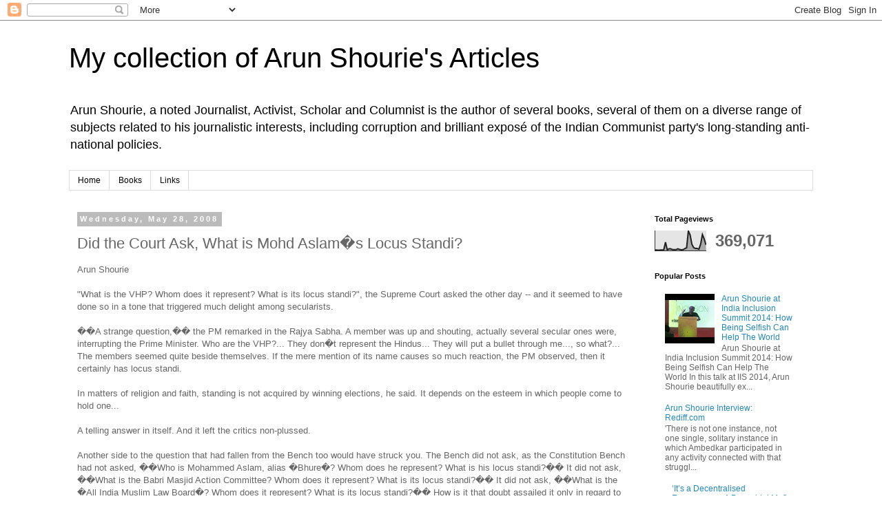

--- FILE ---
content_type: text/html; charset=UTF-8
request_url: https://arunshouri.blogspot.com/2008/05/did-court-ask-what-is-mohd-aslams-locus.html
body_size: 21857
content:
<!DOCTYPE html>
<html class='v2' dir='ltr' lang='en'>
<head>
<link href='https://www.blogger.com/static/v1/widgets/335934321-css_bundle_v2.css' rel='stylesheet' type='text/css'/>
<meta content='width=1100' name='viewport'/>
<meta content='text/html; charset=UTF-8' http-equiv='Content-Type'/>
<meta content='blogger' name='generator'/>
<link href='https://arunshouri.blogspot.com/favicon.ico' rel='icon' type='image/x-icon'/>
<link href='http://arunshouri.blogspot.com/2008/05/did-court-ask-what-is-mohd-aslams-locus.html' rel='canonical'/>
<link rel="alternate" type="application/atom+xml" title="My collection of Arun Shourie&#39;s Articles - Atom" href="https://arunshouri.blogspot.com/feeds/posts/default" />
<link rel="alternate" type="application/rss+xml" title="My collection of Arun Shourie&#39;s Articles - RSS" href="https://arunshouri.blogspot.com/feeds/posts/default?alt=rss" />
<link rel="service.post" type="application/atom+xml" title="My collection of Arun Shourie&#39;s Articles - Atom" href="https://www.blogger.com/feeds/836939374963637833/posts/default" />

<link rel="alternate" type="application/atom+xml" title="My collection of Arun Shourie&#39;s Articles - Atom" href="https://arunshouri.blogspot.com/feeds/4407717177309703770/comments/default" />
<!--Can't find substitution for tag [blog.ieCssRetrofitLinks]-->
<meta content='http://arunshouri.blogspot.com/2008/05/did-court-ask-what-is-mohd-aslams-locus.html' property='og:url'/>
<meta content='Did the Court Ask, What is Mohd Aslam�s Locus Standi?' property='og:title'/>
<meta content='Arun Shourie &quot;What is the VHP? Whom does it represent? What is its locus standi?&quot;, the Supreme Court asked the other day -- and it seemed to...' property='og:description'/>
<title>My collection of Arun Shourie's Articles: Did the Court Ask, What is Mohd Aslam&#65533;s Locus Standi?</title>
<style id='page-skin-1' type='text/css'><!--
/*
-----------------------------------------------
Blogger Template Style
Name:     Simple
Designer: Blogger
URL:      www.blogger.com
----------------------------------------------- */
/* Content
----------------------------------------------- */
body {
font: normal normal 12px 'Trebuchet MS', Trebuchet, Verdana, sans-serif;
color: #666666;
background: #ffffff none repeat scroll top left;
padding: 0 0 0 0;
}
html body .region-inner {
min-width: 0;
max-width: 100%;
width: auto;
}
h2 {
font-size: 22px;
}
a:link {
text-decoration:none;
color: #2288bb;
}
a:visited {
text-decoration:none;
color: #888888;
}
a:hover {
text-decoration:underline;
color: #33aaff;
}
.body-fauxcolumn-outer .fauxcolumn-inner {
background: transparent none repeat scroll top left;
_background-image: none;
}
.body-fauxcolumn-outer .cap-top {
position: absolute;
z-index: 1;
height: 400px;
width: 100%;
}
.body-fauxcolumn-outer .cap-top .cap-left {
width: 100%;
background: transparent none repeat-x scroll top left;
_background-image: none;
}
.content-outer {
-moz-box-shadow: 0 0 0 rgba(0, 0, 0, .15);
-webkit-box-shadow: 0 0 0 rgba(0, 0, 0, .15);
-goog-ms-box-shadow: 0 0 0 #333333;
box-shadow: 0 0 0 rgba(0, 0, 0, .15);
margin-bottom: 1px;
}
.content-inner {
padding: 10px 40px;
}
.content-inner {
background-color: #ffffff;
}
/* Header
----------------------------------------------- */
.header-outer {
background: transparent none repeat-x scroll 0 -400px;
_background-image: none;
}
.Header h1 {
font: normal normal 40px 'Trebuchet MS',Trebuchet,Verdana,sans-serif;
color: #000000;
text-shadow: 0 0 0 rgba(0, 0, 0, .2);
}
.Header h1 a {
color: #000000;
}
.Header .description {
font-size: 18px;
color: #000000;
}
.header-inner .Header .titlewrapper {
padding: 22px 0;
}
.header-inner .Header .descriptionwrapper {
padding: 0 0;
}
/* Tabs
----------------------------------------------- */
.tabs-inner .section:first-child {
border-top: 0 solid #dddddd;
}
.tabs-inner .section:first-child ul {
margin-top: -1px;
border-top: 1px solid #dddddd;
border-left: 1px solid #dddddd;
border-right: 1px solid #dddddd;
}
.tabs-inner .widget ul {
background: transparent none repeat-x scroll 0 -800px;
_background-image: none;
border-bottom: 1px solid #dddddd;
margin-top: 0;
margin-left: -30px;
margin-right: -30px;
}
.tabs-inner .widget li a {
display: inline-block;
padding: .6em 1em;
font: normal normal 12px 'Trebuchet MS', Trebuchet, Verdana, sans-serif;
color: #000000;
border-left: 1px solid #ffffff;
border-right: 1px solid #dddddd;
}
.tabs-inner .widget li:first-child a {
border-left: none;
}
.tabs-inner .widget li.selected a, .tabs-inner .widget li a:hover {
color: #000000;
background-color: #eeeeee;
text-decoration: none;
}
/* Columns
----------------------------------------------- */
.main-outer {
border-top: 0 solid transparent;
}
.fauxcolumn-left-outer .fauxcolumn-inner {
border-right: 1px solid transparent;
}
.fauxcolumn-right-outer .fauxcolumn-inner {
border-left: 1px solid transparent;
}
/* Headings
----------------------------------------------- */
div.widget > h2,
div.widget h2.title {
margin: 0 0 1em 0;
font: normal bold 11px 'Trebuchet MS',Trebuchet,Verdana,sans-serif;
color: #000000;
}
/* Widgets
----------------------------------------------- */
.widget .zippy {
color: #999999;
text-shadow: 2px 2px 1px rgba(0, 0, 0, .1);
}
.widget .popular-posts ul {
list-style: none;
}
/* Posts
----------------------------------------------- */
h2.date-header {
font: normal bold 11px Arial, Tahoma, Helvetica, FreeSans, sans-serif;
}
.date-header span {
background-color: #bbbbbb;
color: #ffffff;
padding: 0.4em;
letter-spacing: 3px;
margin: inherit;
}
.main-inner {
padding-top: 35px;
padding-bottom: 65px;
}
.main-inner .column-center-inner {
padding: 0 0;
}
.main-inner .column-center-inner .section {
margin: 0 1em;
}
.post {
margin: 0 0 45px 0;
}
h3.post-title, .comments h4 {
font: normal normal 22px 'Trebuchet MS',Trebuchet,Verdana,sans-serif;
margin: .75em 0 0;
}
.post-body {
font-size: 110%;
line-height: 1.4;
position: relative;
}
.post-body img, .post-body .tr-caption-container, .Profile img, .Image img,
.BlogList .item-thumbnail img {
padding: 2px;
background: #ffffff;
border: 1px solid #eeeeee;
-moz-box-shadow: 1px 1px 5px rgba(0, 0, 0, .1);
-webkit-box-shadow: 1px 1px 5px rgba(0, 0, 0, .1);
box-shadow: 1px 1px 5px rgba(0, 0, 0, .1);
}
.post-body img, .post-body .tr-caption-container {
padding: 5px;
}
.post-body .tr-caption-container {
color: #666666;
}
.post-body .tr-caption-container img {
padding: 0;
background: transparent;
border: none;
-moz-box-shadow: 0 0 0 rgba(0, 0, 0, .1);
-webkit-box-shadow: 0 0 0 rgba(0, 0, 0, .1);
box-shadow: 0 0 0 rgba(0, 0, 0, .1);
}
.post-header {
margin: 0 0 1.5em;
line-height: 1.6;
font-size: 90%;
}
.post-footer {
margin: 20px -2px 0;
padding: 5px 10px;
color: #666666;
background-color: #eeeeee;
border-bottom: 1px solid #eeeeee;
line-height: 1.6;
font-size: 90%;
}
#comments .comment-author {
padding-top: 1.5em;
border-top: 1px solid transparent;
background-position: 0 1.5em;
}
#comments .comment-author:first-child {
padding-top: 0;
border-top: none;
}
.avatar-image-container {
margin: .2em 0 0;
}
#comments .avatar-image-container img {
border: 1px solid #eeeeee;
}
/* Comments
----------------------------------------------- */
.comments .comments-content .icon.blog-author {
background-repeat: no-repeat;
background-image: url([data-uri]);
}
.comments .comments-content .loadmore a {
border-top: 1px solid #999999;
border-bottom: 1px solid #999999;
}
.comments .comment-thread.inline-thread {
background-color: #eeeeee;
}
.comments .continue {
border-top: 2px solid #999999;
}
/* Accents
---------------------------------------------- */
.section-columns td.columns-cell {
border-left: 1px solid transparent;
}
.blog-pager {
background: transparent url(//www.blogblog.com/1kt/simple/paging_dot.png) repeat-x scroll top center;
}
.blog-pager-older-link, .home-link,
.blog-pager-newer-link {
background-color: #ffffff;
padding: 5px;
}
.footer-outer {
border-top: 1px dashed #bbbbbb;
}
/* Mobile
----------------------------------------------- */
body.mobile  {
background-size: auto;
}
.mobile .body-fauxcolumn-outer {
background: transparent none repeat scroll top left;
}
.mobile .body-fauxcolumn-outer .cap-top {
background-size: 100% auto;
}
.mobile .content-outer {
-webkit-box-shadow: 0 0 3px rgba(0, 0, 0, .15);
box-shadow: 0 0 3px rgba(0, 0, 0, .15);
}
.mobile .tabs-inner .widget ul {
margin-left: 0;
margin-right: 0;
}
.mobile .post {
margin: 0;
}
.mobile .main-inner .column-center-inner .section {
margin: 0;
}
.mobile .date-header span {
padding: 0.1em 10px;
margin: 0 -10px;
}
.mobile h3.post-title {
margin: 0;
}
.mobile .blog-pager {
background: transparent none no-repeat scroll top center;
}
.mobile .footer-outer {
border-top: none;
}
.mobile .main-inner, .mobile .footer-inner {
background-color: #ffffff;
}
.mobile-index-contents {
color: #666666;
}
.mobile-link-button {
background-color: #2288bb;
}
.mobile-link-button a:link, .mobile-link-button a:visited {
color: #ffffff;
}
.mobile .tabs-inner .section:first-child {
border-top: none;
}
.mobile .tabs-inner .PageList .widget-content {
background-color: #eeeeee;
color: #000000;
border-top: 1px solid #dddddd;
border-bottom: 1px solid #dddddd;
}
.mobile .tabs-inner .PageList .widget-content .pagelist-arrow {
border-left: 1px solid #dddddd;
}

--></style>
<style id='template-skin-1' type='text/css'><!--
body {
min-width: 1160px;
}
.content-outer, .content-fauxcolumn-outer, .region-inner {
min-width: 1160px;
max-width: 1160px;
_width: 1160px;
}
.main-inner .columns {
padding-left: 0px;
padding-right: 260px;
}
.main-inner .fauxcolumn-center-outer {
left: 0px;
right: 260px;
/* IE6 does not respect left and right together */
_width: expression(this.parentNode.offsetWidth -
parseInt("0px") -
parseInt("260px") + 'px');
}
.main-inner .fauxcolumn-left-outer {
width: 0px;
}
.main-inner .fauxcolumn-right-outer {
width: 260px;
}
.main-inner .column-left-outer {
width: 0px;
right: 100%;
margin-left: -0px;
}
.main-inner .column-right-outer {
width: 260px;
margin-right: -260px;
}
#layout {
min-width: 0;
}
#layout .content-outer {
min-width: 0;
width: 800px;
}
#layout .region-inner {
min-width: 0;
width: auto;
}
body#layout div.add_widget {
padding: 8px;
}
body#layout div.add_widget a {
margin-left: 32px;
}
--></style>
<link href='https://www.blogger.com/dyn-css/authorization.css?targetBlogID=836939374963637833&amp;zx=b3acb07e-ab69-4f8d-8396-a2fb93b42d75' media='none' onload='if(media!=&#39;all&#39;)media=&#39;all&#39;' rel='stylesheet'/><noscript><link href='https://www.blogger.com/dyn-css/authorization.css?targetBlogID=836939374963637833&amp;zx=b3acb07e-ab69-4f8d-8396-a2fb93b42d75' rel='stylesheet'/></noscript>
<meta name='google-adsense-platform-account' content='ca-host-pub-1556223355139109'/>
<meta name='google-adsense-platform-domain' content='blogspot.com'/>

</head>
<body class='loading variant-simplysimple'>
<div class='navbar section' id='navbar' name='Navbar'><div class='widget Navbar' data-version='1' id='Navbar1'><script type="text/javascript">
    function setAttributeOnload(object, attribute, val) {
      if(window.addEventListener) {
        window.addEventListener('load',
          function(){ object[attribute] = val; }, false);
      } else {
        window.attachEvent('onload', function(){ object[attribute] = val; });
      }
    }
  </script>
<div id="navbar-iframe-container"></div>
<script type="text/javascript" src="https://apis.google.com/js/platform.js"></script>
<script type="text/javascript">
      gapi.load("gapi.iframes:gapi.iframes.style.bubble", function() {
        if (gapi.iframes && gapi.iframes.getContext) {
          gapi.iframes.getContext().openChild({
              url: 'https://www.blogger.com/navbar/836939374963637833?po\x3d4407717177309703770\x26origin\x3dhttps://arunshouri.blogspot.com',
              where: document.getElementById("navbar-iframe-container"),
              id: "navbar-iframe"
          });
        }
      });
    </script><script type="text/javascript">
(function() {
var script = document.createElement('script');
script.type = 'text/javascript';
script.src = '//pagead2.googlesyndication.com/pagead/js/google_top_exp.js';
var head = document.getElementsByTagName('head')[0];
if (head) {
head.appendChild(script);
}})();
</script>
</div></div>
<div class='body-fauxcolumns'>
<div class='fauxcolumn-outer body-fauxcolumn-outer'>
<div class='cap-top'>
<div class='cap-left'></div>
<div class='cap-right'></div>
</div>
<div class='fauxborder-left'>
<div class='fauxborder-right'></div>
<div class='fauxcolumn-inner'>
</div>
</div>
<div class='cap-bottom'>
<div class='cap-left'></div>
<div class='cap-right'></div>
</div>
</div>
</div>
<div class='content'>
<div class='content-fauxcolumns'>
<div class='fauxcolumn-outer content-fauxcolumn-outer'>
<div class='cap-top'>
<div class='cap-left'></div>
<div class='cap-right'></div>
</div>
<div class='fauxborder-left'>
<div class='fauxborder-right'></div>
<div class='fauxcolumn-inner'>
</div>
</div>
<div class='cap-bottom'>
<div class='cap-left'></div>
<div class='cap-right'></div>
</div>
</div>
</div>
<div class='content-outer'>
<div class='content-cap-top cap-top'>
<div class='cap-left'></div>
<div class='cap-right'></div>
</div>
<div class='fauxborder-left content-fauxborder-left'>
<div class='fauxborder-right content-fauxborder-right'></div>
<div class='content-inner'>
<header>
<div class='header-outer'>
<div class='header-cap-top cap-top'>
<div class='cap-left'></div>
<div class='cap-right'></div>
</div>
<div class='fauxborder-left header-fauxborder-left'>
<div class='fauxborder-right header-fauxborder-right'></div>
<div class='region-inner header-inner'>
<div class='header section' id='header' name='Header'><div class='widget Header' data-version='1' id='Header1'>
<div id='header-inner'>
<div class='titlewrapper'>
<h1 class='title'>
<a href='https://arunshouri.blogspot.com/'>
My collection of Arun Shourie's Articles
</a>
</h1>
</div>
<div class='descriptionwrapper'>
<p class='description'><span>Arun Shourie, a noted Journalist, Activist, Scholar and Columnist is the author of several books, several of them on a diverse range of subjects related to his journalistic interests, including corruption and brilliant exposé of the Indian Communist party's long-standing anti-national policies.</span></p>
</div>
</div>
</div></div>
</div>
</div>
<div class='header-cap-bottom cap-bottom'>
<div class='cap-left'></div>
<div class='cap-right'></div>
</div>
</div>
</header>
<div class='tabs-outer'>
<div class='tabs-cap-top cap-top'>
<div class='cap-left'></div>
<div class='cap-right'></div>
</div>
<div class='fauxborder-left tabs-fauxborder-left'>
<div class='fauxborder-right tabs-fauxborder-right'></div>
<div class='region-inner tabs-inner'>
<div class='tabs section' id='crosscol' name='Cross-Column'><div class='widget PageList' data-version='1' id='PageList1'>
<h2>Pages</h2>
<div class='widget-content'>
<ul>
<li>
<a href='https://arunshouri.blogspot.com/'>Home</a>
</li>
<li>
<a href='https://arunshouri.blogspot.com/p/books.html'>Books</a>
</li>
<li>
<a href='https://arunshouri.blogspot.com/p/links.html'>Links</a>
</li>
</ul>
<div class='clear'></div>
</div>
</div></div>
<div class='tabs no-items section' id='crosscol-overflow' name='Cross-Column 2'></div>
</div>
</div>
<div class='tabs-cap-bottom cap-bottom'>
<div class='cap-left'></div>
<div class='cap-right'></div>
</div>
</div>
<div class='main-outer'>
<div class='main-cap-top cap-top'>
<div class='cap-left'></div>
<div class='cap-right'></div>
</div>
<div class='fauxborder-left main-fauxborder-left'>
<div class='fauxborder-right main-fauxborder-right'></div>
<div class='region-inner main-inner'>
<div class='columns fauxcolumns'>
<div class='fauxcolumn-outer fauxcolumn-center-outer'>
<div class='cap-top'>
<div class='cap-left'></div>
<div class='cap-right'></div>
</div>
<div class='fauxborder-left'>
<div class='fauxborder-right'></div>
<div class='fauxcolumn-inner'>
</div>
</div>
<div class='cap-bottom'>
<div class='cap-left'></div>
<div class='cap-right'></div>
</div>
</div>
<div class='fauxcolumn-outer fauxcolumn-left-outer'>
<div class='cap-top'>
<div class='cap-left'></div>
<div class='cap-right'></div>
</div>
<div class='fauxborder-left'>
<div class='fauxborder-right'></div>
<div class='fauxcolumn-inner'>
</div>
</div>
<div class='cap-bottom'>
<div class='cap-left'></div>
<div class='cap-right'></div>
</div>
</div>
<div class='fauxcolumn-outer fauxcolumn-right-outer'>
<div class='cap-top'>
<div class='cap-left'></div>
<div class='cap-right'></div>
</div>
<div class='fauxborder-left'>
<div class='fauxborder-right'></div>
<div class='fauxcolumn-inner'>
</div>
</div>
<div class='cap-bottom'>
<div class='cap-left'></div>
<div class='cap-right'></div>
</div>
</div>
<!-- corrects IE6 width calculation -->
<div class='columns-inner'>
<div class='column-center-outer'>
<div class='column-center-inner'>
<div class='main section' id='main' name='Main'><div class='widget Blog' data-version='1' id='Blog1'>
<div class='blog-posts hfeed'>

          <div class="date-outer">
        
<h2 class='date-header'><span>Wednesday, May 28, 2008</span></h2>

          <div class="date-posts">
        
<div class='post-outer'>
<div class='post hentry uncustomized-post-template' itemprop='blogPost' itemscope='itemscope' itemtype='http://schema.org/BlogPosting'>
<meta content='836939374963637833' itemprop='blogId'/>
<meta content='4407717177309703770' itemprop='postId'/>
<a name='4407717177309703770'></a>
<h3 class='post-title entry-title' itemprop='name'>
Did the Court Ask, What is Mohd Aslam&#65533;s Locus Standi?
</h3>
<div class='post-header'>
<div class='post-header-line-1'></div>
</div>
<div class='post-body entry-content' id='post-body-4407717177309703770' itemprop='description articleBody'>
Arun Shourie<br /><br />"What is the VHP? Whom does it represent? What is its locus standi?", the Supreme Court asked the other day -- and it seemed to have done so in a tone that triggered much delight among secularists.<br /><br />&#65533;&#65533;A strange question,&#65533;&#65533; the PM remarked in the Rajya Sabha. A member was up and shouting, actually several secular ones were, interrupting the Prime Minister. Who are the VHP?... They don&#65533;t represent the Hindus... They will put a bullet through me..., so what?... The members seemed quite beside themselves. If the mere mention of its name causes so much reaction, the PM observed, then it certainly has locus standi.<br /><br />In matters of religion and faith, standing is not acquired by winning elections, he said. It depends on the esteem in which people come to hold one...<br /><br />A telling answer in itself. And it left the critics non-plussed.<br /><br />Another side to the question that had fallen from the Bench too would have struck you. The Bench did not ask, as the Constitution Bench had not asked, &#65533;&#65533;Who is Mohammed Aslam, alias &#65533;Bhure&#65533;? Whom does he represent? What is his locus standi?&#65533;&#65533; It did not ask, &#65533;&#65533;What is the Babri Masjid Action Committee? Whom does it represent? What is its locus standi?&#65533;&#65533; It did not ask, &#65533;&#65533;What is the &#65533;All India Muslim Law Board&#65533;? Whom does it represent? What is its locus standi?&#65533;&#65533; How is it that doubt assailed it only in regard to the Vishwa Hindu Parishad?<br /><br />To put the matter at the least, the Bench could have looked up the Supreme Court&#65533;s own judgement in the Ayodhya case itself! &#65533;&#65533;The movement to construct a Ram temple at the site of the disputed structure gathered momentum in recent years which became a matter of great controversy and a source of tension,&#65533;&#65533; the judgement quoted the (Narasimha Rao) Government&#65533;s &#65533;&#65533;White Paper&#65533;&#65533; as saying. &#65533;&#65533;This led to several parleys the details of which are not very material for the present purpose. These parleys involving the Vishwa Hindu Parishad (VHP) and the All India Babri Masjid Action Committee (AIBMAC), however failed to resolve the dispute...&#65533;&#65533; Again, &#65533;&#65533;At the centre of the Ram Janma Bhumi - Babari Masjid dispute is the demand voiced by the Vishwa Hindu Parishad (VHP) and its allied organisations for the restoration of a site said to be the birthplace of Sri Ram in Ayodhya...&#65533;&#65533;<br /><br />Yet again, &#65533;&#65533;The VHP and its allied organisations base their demand on the assertion that...&#65533;&#65533; And yet again, &#65533;&#65533;The demand of the VHP has found support from the Bhartiya Janata Party...&#65533;&#65533; And yet again, &#65533;&#65533;It was also stated by certain Muslim leaders that if these assertions were proved, the Muslims would voluntarily hand over the disputed shrine to the Hindus. Naturally, this became the central issue in the negotiations between the VHP and the AIBMAC.&#65533;&#65533;<br /><br />But suddenly, What is the VHP? Who does it represent? What is its locus standi?<br /><br />In any event, that allusion to &#65533;&#65533;parleys&#65533;&#65533; holds a lesson we will do well to remember. One of the best things Mr Chandrashekhar did during his brief Prime Ministership was to get the two sides to agree that the only way to make progress was to exchange evidence on the matter. The two sides started meeting and exchanging documents and written arguments. The Babri Masjid Action Committee was guided by a clutch of Marxist historians -- actually, &#65533;&#65533;guided by&#65533;&#65533; is not quite right: it seemed just the front for these &#65533;&#65533;eminent historians&#65533;&#65533;. The latter used the offices and facilities of the ICHR that they then controlled to prepare the AIBMAC submissions -- a fact that led the then Member Secretary to resign from his post.<br /><br />The &#65533;&#65533;evidence&#65533;&#65533; that the Babri Masjid group submitted was no evidence at all. It was just a miscellaneous pile -- much of it puerile: that Rama was a King of Egypt, that he was born in Afghanistan, and the rest!<br /><br />The VHP marshalled an array of evidence from archaeological sources, from historical records, from literary sources. That was the end of the &#65533;&#65533;parleys&#65533;&#65533;! Realising that they could produce nothing to match what the VHP had submitted, the Marxist historians and the AIBMAC gentry just stopped attending the meetings. And it was this withdrawal, and the consequential death of the talks that Mr Chandrashekhar had initiated, as much as anything else that triggered the chain of events that led ultimately to the destruction of the mosque.<br /><br />I did not doubt for a moment that the new efforts of the Shankaracharya of Kanchi would meet exactly the same fate. And for good reason. In one of the letters that he included in his 'A Bunch of Old Letters', Pandit Nehru used a phrase about Jinnah that describes this bunch, and its invariable device to the dot: &#65533;&#65533;Mr Jinnah&#65533;s permanently negative answer,&#65533;&#65533; Panditji wrote. This is the singular negotiating tactic of such individuals: just go on rejecting every formula that the other fellow brings up.<br /><br />And the tragedy is -- the self-inflicted tragedy is -- that there always are persons, groups, powers that insist that the onus of producing the next formula, some formula which will incorporate an even greater concession to the other fellow is on us. And in the end we give in to this insistence. The power and groups that keep insisting that we go on producing new formulae: the British on the question of partition, the host of interlocutors on Kashmir, the secularists on the Ram Janmabhumi.<br /><br />And the ones who merely keep deploying the &#65533;&#65533;permanently negative answer&#65533;&#65533;: Jinnah kept rejecting every formula on partition; Pakistan keeps rejecting every formula on Kashmir; the Babri Masjid votaries keep, and will keep rejecting every formula on the Janmabhumi.<br /><br />And the infuriating part is that the advice to engage in a dialogue is always directed at us -- the Congress on the question of partition, India on Kashmir, the Hindus on the Janmabhumi! It is because of this unbroken, unvarying pattern of 75 years that the new Interim Order of the Supreme Court fills me with foreboding -- doubly so.<br /><br />The first concerns dialogue, negotiations. In its 1994 judgement the Supreme Court also had expressed the same pious faith: &#65533;&#65533;This is a matter suited essentially to resolution by negotiations which does not end in a winner and a loser while adjudication leads to that end,&#65533;&#65533; the Court said. &#65533;&#65533;It is in the national interest that there is no loser at the end of the process adopted for resolution of the dispute so that the final outcome does not leave behind any rancour in anyone. This can be achieved by a negotiated solution on the basis of which a decree can be obtained in terms of such solution in these suits. Unless a solution is found which leaves everyone happy, that cannot be the beginning for continued harmony between &#65533;we the people of India&#65533;.&#65533;&#65533; The same touching faith! Doomed to the same outcome.<br /><br />But the least that this route requires to succeed is that the Executive has leeway, that it has a wide enough field over which it can bring the contenders closer. The Supreme Court in its 1994 judgement had left this space -- recall, for instance, the passages regarding the undisputed area. The Interim Order has snatched that space away completely. And taken into the judicial lap what the Constitution Bench had realised was not well suited for resolution through judicial adjudication.<br /><br />The other omen is of an even darker hue. What the Supreme Court had held about the status quo being maintained only on the disputed site, what the Court had said about it being not just permissible but desirable that the undisputed area be handed back to its Hindu owners -- all this was important, but of far lesser importance than another feature of that judgement, a feature that was of foundational significance.<br /><br />An argument had been advanced on behalf of Muslims -- the Court remarked that it had been advanced with &#65533;&#65533;vehemence&#65533;&#65533;. This was the familiar assertion that once a mosque has been built on a piece of land, irrespective of who owned the plot earlier, irrespective of what might have stood on it earlier, irrespective of whether the structure had subsequently been used or not, the land would always be a possession of Muslims.<br /><br />It was contended that this was the position under Muslim Law, and therefore this is what must hold in this case too -- whether a temple stood on the land earlier, whether namaz had been offered at the site since 1949 etc., all these were essentially irrelevant questions. And that the acquisition of the site by the Government for determining its true owners was invalid on this ground alone: secular laws like the Statute of Limitations, the laws regarding acquisition of property by the State etc., do not apply at all to either a mosque or the site on which it was once built, it was argued on behalf of Muslims.<br /><br />The Supreme Court dealt in detail with this question -- because of the vehemence with which this argument had been advanced, it said. In doing so it laid down three vital principles. First, it held that what will apply in India is not some abstraction called Mahomedan Law, but &#65533;&#65533;Mahomedan law as approved by Indian courts&#65533;&#65533;.<br /><br />Second, it reiterated what Indian courts had from the British period consistently held in regard to the status of a mosque: namely, that a mosque is just another immovable property; that, therefore, the Statute of Limitations applies to it exactly as it does to any other immovable property, that the sovereign power of the State to acquire the structure or the site on which it stands is as unlimited as it is in relation to any other piece of property.<br /><br />Third, the Court held that even if a structure or practice is manifestly associated with a religion it shall not be immune from State action under the freedom of religion guaranteed by our Constitution -- unless it is a practice essential to that religion. This vital distinction will come home to us when we think of the contrast between, say, the Kaba in Mecca and the mosque next door, between offering namaz and killing cows. The result was immediate. Citing judgements from even the British period, the Court established how, for instance, a mosque could be lost by adverse possession. It showed how even by those judgements it was subject to the Statute of Limitations. It established how &#65533;&#65533;A practice may be a religious practice but not an essential and integral part of practice of that religion.&#65533;&#65533;<br /><br />These principles were of foundational importance. They were essential correctives to what had come to pass in the name of secularism. They gave hope that the excesses that had come to be perpetrated in the name of religion could indeed be rolled back through the courts -- for instance, the insistence that namaz shall be offered on public roads, the insistence that slaughtering cows was a fundamental right that flowed from the freedom of religion guaranteed by the Constitution.<br /><br />That is why not so much the Interim Order but the remarks that fell from the Bench during this hearing are so ominous. If that is the mood of the Court, these vital principles will themselves be diluted in the days ahead.<br /><br />Dialogue and negotiations blocked each time by that &#65533;&#65533;permanently negative answer&#65533;&#65533;. And the Courts in the mood of which the Bench has given us a glimpse. What conclusion will the Hindus draw?<br /><br />But they must abide by the verdict of the courts, the secularists say. Will some Hindu in turn not one day tabulate how many times the Constitution has been amended precisely to overturn verdicts of the Supreme Court, and throw the number back at those who keep hurling this counsel at him, and him alone?<br /><br />Actually, why wait for that anonymous Hindu, dear reader, why not pre-empt him? Study the 90-odd amendments yourself, and answer: how many of them have been enacted to reverse judgements of the Supreme Court?<br /><br />Indian Express<br />March 18, 2002
<div style='clear: both;'></div>
</div>
<div class='post-footer'>
<div class='post-footer-line post-footer-line-1'>
<span class='post-author vcard'>
Posted by
<span class='fn' itemprop='author' itemscope='itemscope' itemtype='http://schema.org/Person'>
<span itemprop='name'>Explorer</span>
</span>
</span>
<span class='post-timestamp'>
at
<meta content='http://arunshouri.blogspot.com/2008/05/did-court-ask-what-is-mohd-aslams-locus.html' itemprop='url'/>
<a class='timestamp-link' href='https://arunshouri.blogspot.com/2008/05/did-court-ask-what-is-mohd-aslams-locus.html' rel='bookmark' title='permanent link'><abbr class='published' itemprop='datePublished' title='2008-05-28T12:54:00-07:00'>12:54&#8239;PM</abbr></a>
</span>
<span class='post-comment-link'>
</span>
<span class='post-icons'>
<span class='item-action'>
<a href='https://www.blogger.com/email-post/836939374963637833/4407717177309703770' title='Email Post'>
<img alt='' class='icon-action' height='13' src='https://resources.blogblog.com/img/icon18_email.gif' width='18'/>
</a>
</span>
<span class='item-control blog-admin pid-853108647'>
<a href='https://www.blogger.com/post-edit.g?blogID=836939374963637833&postID=4407717177309703770&from=pencil' title='Edit Post'>
<img alt='' class='icon-action' height='18' src='https://resources.blogblog.com/img/icon18_edit_allbkg.gif' width='18'/>
</a>
</span>
</span>
<div class='post-share-buttons goog-inline-block'>
<a class='goog-inline-block share-button sb-email' href='https://www.blogger.com/share-post.g?blogID=836939374963637833&postID=4407717177309703770&target=email' target='_blank' title='Email This'><span class='share-button-link-text'>Email This</span></a><a class='goog-inline-block share-button sb-blog' href='https://www.blogger.com/share-post.g?blogID=836939374963637833&postID=4407717177309703770&target=blog' onclick='window.open(this.href, "_blank", "height=270,width=475"); return false;' target='_blank' title='BlogThis!'><span class='share-button-link-text'>BlogThis!</span></a><a class='goog-inline-block share-button sb-twitter' href='https://www.blogger.com/share-post.g?blogID=836939374963637833&postID=4407717177309703770&target=twitter' target='_blank' title='Share to X'><span class='share-button-link-text'>Share to X</span></a><a class='goog-inline-block share-button sb-facebook' href='https://www.blogger.com/share-post.g?blogID=836939374963637833&postID=4407717177309703770&target=facebook' onclick='window.open(this.href, "_blank", "height=430,width=640"); return false;' target='_blank' title='Share to Facebook'><span class='share-button-link-text'>Share to Facebook</span></a><a class='goog-inline-block share-button sb-pinterest' href='https://www.blogger.com/share-post.g?blogID=836939374963637833&postID=4407717177309703770&target=pinterest' target='_blank' title='Share to Pinterest'><span class='share-button-link-text'>Share to Pinterest</span></a>
</div>
</div>
<div class='post-footer-line post-footer-line-2'>
<span class='post-labels'>
Labels:
<a href='https://arunshouri.blogspot.com/search/label/AIBMAC' rel='tag'>AIBMAC</a>,
<a href='https://arunshouri.blogspot.com/search/label/ayodhya' rel='tag'>ayodhya</a>,
<a href='https://arunshouri.blogspot.com/search/label/babri%20masjid' rel='tag'>babri masjid</a>,
<a href='https://arunshouri.blogspot.com/search/label/constitution' rel='tag'>constitution</a>,
<a href='https://arunshouri.blogspot.com/search/label/ICHR' rel='tag'>ICHR</a>,
<a href='https://arunshouri.blogspot.com/search/label/P%20V%20Narasimha%20rao' rel='tag'>P V Narasimha rao</a>,
<a href='https://arunshouri.blogspot.com/search/label/ram%20janmabhumi' rel='tag'>ram janmabhumi</a>,
<a href='https://arunshouri.blogspot.com/search/label/shariat' rel='tag'>shariat</a>,
<a href='https://arunshouri.blogspot.com/search/label/supreme%20court' rel='tag'>supreme court</a>,
<a href='https://arunshouri.blogspot.com/search/label/VHP' rel='tag'>VHP</a>
</span>
</div>
<div class='post-footer-line post-footer-line-3'>
<span class='post-location'>
</span>
</div>
</div>
</div>
<div class='comments' id='comments'>
<a name='comments'></a>
<h4>No comments:</h4>
<div id='Blog1_comments-block-wrapper'>
<dl class='avatar-comment-indent' id='comments-block'>
</dl>
</div>
<p class='comment-footer'>
<a href='https://www.blogger.com/comment/fullpage/post/836939374963637833/4407717177309703770' onclick=''>Post a Comment</a>
</p>
</div>
</div>

        </div></div>
      
</div>
<div class='blog-pager' id='blog-pager'>
<span id='blog-pager-newer-link'>
<a class='blog-pager-newer-link' href='https://arunshouri.blogspot.com/2008/05/talk-at-india-first-foundation_28.html' id='Blog1_blog-pager-newer-link' title='Newer Post'>Newer Post</a>
</span>
<span id='blog-pager-older-link'>
<a class='blog-pager-older-link' href='https://arunshouri.blogspot.com/2008/05/judgement-vs-interim-order.html' id='Blog1_blog-pager-older-link' title='Older Post'>Older Post</a>
</span>
<a class='home-link' href='https://arunshouri.blogspot.com/'>Home</a>
</div>
<div class='clear'></div>
<div class='post-feeds'>
<div class='feed-links'>
Subscribe to:
<a class='feed-link' href='https://arunshouri.blogspot.com/feeds/4407717177309703770/comments/default' target='_blank' type='application/atom+xml'>Post Comments (Atom)</a>
</div>
</div>
</div><div class='widget BlogSearch' data-version='1' id='BlogSearch1'>
<h2 class='title'>Search This Blog</h2>
<div class='widget-content'>
<div id='BlogSearch1_form'>
<form action='https://arunshouri.blogspot.com/search' class='gsc-search-box' target='_top'>
<table cellpadding='0' cellspacing='0' class='gsc-search-box'>
<tbody>
<tr>
<td class='gsc-input'>
<input autocomplete='off' class='gsc-input' name='q' size='10' title='search' type='text' value=''/>
</td>
<td class='gsc-search-button'>
<input class='gsc-search-button' title='search' type='submit' value='Search'/>
</td>
</tr>
</tbody>
</table>
</form>
</div>
</div>
<div class='clear'></div>
</div></div>
</div>
</div>
<div class='column-left-outer'>
<div class='column-left-inner'>
<aside>
</aside>
</div>
</div>
<div class='column-right-outer'>
<div class='column-right-inner'>
<aside>
<div class='sidebar section' id='sidebar-right-1'><div class='widget Stats' data-version='1' id='Stats1'>
<h2>Total Pageviews</h2>
<div class='widget-content'>
<div id='Stats1_content' style='display: none;'>
<script src='https://www.gstatic.com/charts/loader.js' type='text/javascript'></script>
<span id='Stats1_sparklinespan' style='display:inline-block; width:75px; height:30px'></span>
<span class='counter-wrapper text-counter-wrapper' id='Stats1_totalCount'>
</span>
<div class='clear'></div>
</div>
</div>
</div><div class='widget PopularPosts' data-version='1' id='PopularPosts1'>
<h2>Popular Posts</h2>
<div class='widget-content popular-posts'>
<ul>
<li>
<div class='item-content'>
<div class='item-thumbnail'>
<a href='https://arunshouri.blogspot.com/2015/08/arun-shourie-at-india-inclusion-summit.html' target='_blank'>
<img alt='' border='0' src='https://lh3.googleusercontent.com/blogger_img_proxy/AEn0k_suBEyp0MPoBequcjacg1vMoTTqzGjfxMoWnIHyeurbFq-uxr_kYjNHrUDB7RePR7pdWg1zjoI2RlmhFop52NwSmvqIpc3_SS4shrKfUX-6CCBwmA=w72-h72-n-k-no-nu'/>
</a>
</div>
<div class='item-title'><a href='https://arunshouri.blogspot.com/2015/08/arun-shourie-at-india-inclusion-summit.html'> Arun Shourie at India Inclusion Summit 2014: How Being Selfish Can Help The World</a></div>
<div class='item-snippet'>   Arun Shourie at India Inclusion Summit 2014: How Being Selfish Can Help The World   In this talk at IIS 2014, Arun Shourie beautifully ex...</div>
</div>
<div style='clear: both;'></div>
</li>
<li>
<div class='item-content'>
<div class='item-title'><a href='https://arunshouri.blogspot.com/2008/05/arun-shourie-interview-rediffcom.html'>Arun Shourie Interview: Rediff.com</a></div>
<div class='item-snippet'>&#39;There is not one instance, not one single, solitary instance in which Ambedkar participated in any activity connected with that struggl...</div>
</div>
<div style='clear: both;'></div>
</li>
<li>
<div class='item-content'>
<div class='item-thumbnail'>
<a href='https://arunshouri.blogspot.com/2017/01/its-decentralised-emergency-pyramidal.html' target='_blank'>
<img alt='' border='0' src='https://lh3.googleusercontent.com/blogger_img_proxy/AEn0k_vh6MajvqMceJYPK92vJNLQoT27sA_LiQTAXz2uUtHI9j-rZ9h6rf8g5lB8PGJy7m-uStwoQdRmVJowTs2a359w0r-XaEh4sB9yZA_DrOf5NlngDQ9DFm5WJxXvZMq4Gm-2qxVDY8u37FA=w72-h72-p-k-no-nu'/>
</a>
</div>
<div class='item-title'><a href='https://arunshouri.blogspot.com/2017/01/its-decentralised-emergency-pyramidal.html'>&#8216;It&#8217;s a Decentralised Emergency&#8230; A Pyramidal Mafia State&#8217;: Arun Shourie on Modi Sarkar</a></div>
<div class='item-snippet'>  In an explosive interview, the former BJP leader Arun Shourie hits out at Prime Minister Narendra Modi.    File photo of Arun Shourie. Cre...</div>
</div>
<div style='clear: both;'></div>
</li>
<li>
<div class='item-content'>
<div class='item-title'><a href='https://arunshouri.blogspot.com/2009/10/turning-deaf-ear.html'>Turning a deaf ear</a></div>
<div class='item-snippet'>Thursday , Sep 17, 2009 at 0351 hrs  Gandhiji&#8217;s rules  As usual, Gandhiji&#8217;s rules, sprinkled throughout his writings, speeches, letters, are...</div>
</div>
<div style='clear: both;'></div>
</li>
<li>
<div class='item-content'>
<div class='item-thumbnail'>
<a href='https://arunshouri.blogspot.com/2010/12/bjp-and-congress-are-one-party-arun.html' target='_blank'>
<img alt='' border='0' src='https://lh3.googleusercontent.com/blogger_img_proxy/AEn0k_sHT48Afe60OWwgQWCnQpkPtiN07jpbLODqHtyb55BMxyFUW5ewvetGYcn4u4aHdFlusTUFvC4B9SMsb08oDXTcxLd_PIgP4nqdh5-r8K-guFNi=w72-h72-p-k-no-nu'/>
</a>
</div>
<div class='item-title'><a href='https://arunshouri.blogspot.com/2010/12/bjp-and-congress-are-one-party-arun.html'>'BJP and Congress are one party' : Arun Shourie</a></div>
<div class='item-snippet'>Source: Rediff  Arun Shourie discusses the real meaning of the Radia tapes with Rediff.com &#39;s Sheela Bhatt     A run Shourie   is a form...</div>
</div>
<div style='clear: both;'></div>
</li>
<li>
<div class='item-content'>
<div class='item-thumbnail'>
<a href='https://arunshouri.blogspot.com/2010/11/demand-for-jpc-into-2g-is-not-right.html' target='_blank'>
<img alt='' border='0' src='https://blogger.googleusercontent.com/img/b/R29vZ2xl/AVvXsEgUiwdosMAAL5S6nF3g44k6gksiYHkKP_JFhYDZsAtGglmg2HGtd0EvbFACu2_b2aEuGTNsttzsVohW3Q-7n6_gJjgFN98mVATcLl710jtbXnOjW00IOVeBuEvPws2rWI_SS3otiSVMJsk/w72-h72-p-k-no-nu/24_11_2010_008_014_019.jpg'/>
</a>
</div>
<div class='item-title'><a href='https://arunshouri.blogspot.com/2010/11/demand-for-jpc-into-2g-is-not-right.html'>Demand for a JPC into 2G is not right. There was a JPC on Bofors, what happened?   ARUN SHOURIE</a></div>
<div class='item-snippet'>Demand for a JPC into 2G is not right. There was a JPC on Bofors, what happened?   ARUN SHOURIE BJP leader and former telecom minister   Sou...</div>
</div>
<div style='clear: both;'></div>
</li>
<li>
<div class='item-content'>
<div class='item-thumbnail'>
<a href='https://arunshouri.blogspot.com/2020/11/arun-shourie-on-modis-pitch-as-great.html' target='_blank'>
<img alt='' border='0' src='https://lh3.googleusercontent.com/blogger_img_proxy/AEn0k_s4Qt8UkllN6vU1SGhd2tGF31N3lOMEsxuG8Vbwxi1G8go6GTFv1oTqi_n8cLioFegMl_sJcPs_1QAKeX83LpT-DaMsjnr03Y3XlwZSp1vblMWzQw=w72-h72-n-k-no-nu'/>
</a>
</div>
<div class='item-title'><a href='https://arunshouri.blogspot.com/2020/11/arun-shourie-on-modis-pitch-as-great.html'>Arun Shourie on Modi's pitch as a 'great rishi', BJP's takeover of the R...</a></div>
<div class='item-snippet'>
</div>
</div>
<div style='clear: both;'></div>
</li>
<li>
<div class='item-content'>
<div class='item-title'><a href='https://arunshouri.blogspot.com/2008/05/arun-shourie-on-mitrokhin-archives-of.html'>Arun Shourie on the Mitrokhin Archives OF FOREIGN AFFAIRS</a></div>
<div class='item-snippet'>Part-I Standard Operating Procedure The weekly organ of the CPI(M), People&#39;s Democracy, September 2005, declaims, &#39;&#39;The Mitrokhi...</div>
</div>
<div style='clear: both;'></div>
</li>
<li>
<div class='item-content'>
<div class='item-thumbnail'>
<a href='https://arunshouri.blogspot.com/2010/12/nobody-fears-sonia-gandhi.html' target='_blank'>
<img alt='' border='0' src='https://lh3.googleusercontent.com/blogger_img_proxy/AEn0k_twajw8i3O7yamrHbCF_btW-sUdyAzzPvb6Nrbqdg5CCIOx1sF2K8-YW1trVc3EhORoScTodLh8J_zbaWdrnRft2iLcmyKX1MvMIESmuOT1eQ=w72-h72-p-k-no-nu'/>
</a>
</div>
<div class='item-title'><a href='https://arunshouri.blogspot.com/2010/12/nobody-fears-sonia-gandhi.html'>Nobody fears SONIA GANDHI</a></div>
<div class='item-snippet'>Source: rediff In part one of this interview, Arun Shourie ,  former newspaper editor, twice member of the Rajya Sabha, former Union  minist...</div>
</div>
<div style='clear: both;'></div>
</li>
<li>
<div class='item-content'>
<div class='item-title'><a href='https://arunshouri.blogspot.com/2008/05/left-distorts-interview-with-arun.html'>&#8220;The Left distorts&#8221; (Interview with Arun Shourie)</a></div>
<div class='item-snippet'>  Author: Swapan Dasgupta  Publication: India Today  Date: November 23, 1998  Controversy  and Arun Shourie are inseparable. He, has  taken ...</div>
</div>
<div style='clear: both;'></div>
</li>
</ul>
<div class='clear'></div>
</div>
</div><div class='widget HTML' data-version='1' id='HTML1'>
<h2 class='title'>Translate the blog</h2>
<div class='widget-content'>
Translated Blog in Hindi <a href="//www.google.com/translate?js=y&amp;prev=_t&amp;hl=en&amp;ie=UTF-8&amp;u=http://arunshouri.blogspot.com/&amp;sl=en&amp;tl=hi&amp;history_state0">ARUN SHOURIE'S Articles in Hindi</a>
<div id="google_translate_element"></div><script><br/>function googleTranslateElementInit() {<br/>  new google.translate.TranslateElement({<br/>    pageLanguage: 'hi',<br/>    includedLanguages: 'af,sq,ar,be,bg,ca,zh-CN,zh-TW,hr,cs,da,nl,en,et,tl,fi,fr,gl,de,el,iw,hi,hu,is,id,ga,it,ja,ko,lv,lt,mk,ms,mt,no,fa,pl,pt,ro,ru,sr,sk,sl,es,sw,sv,th,tr,uk,vi,cy,yi'<br/>  }, 'google_translate_element');<br/>}<br/></script><script src="//translate.google.com/translate_a/element.js?cb=googleTranslateElementInit"></script>
</div>
<div class='clear'></div>
</div><div class='widget Image' data-version='1' id='Image1'>
<div class='widget-content'>
<img alt='' height='114' id='Image1_img' src='https://blogger.googleusercontent.com/img/b/R29vZ2xl/AVvXsEhQXKR-CP3AUlTj3e_7RPDBYLU3ozq5s2g3Tjg-zwY9JJ2HGm5h_L_kJHgffjchiOkYXt-AOtWTe5GkXRSxwsDsHnoTXXTuAyJulT84U91LdBMW_MeBCT3gtyOZbkouS1XPfg-XrrmxeO8/s220/M_Id_3863.jpg' width='90'/>
<br/>
</div>
<div class='clear'></div>
</div><div class='widget LinkList' data-version='1' id='LinkList1'>
<div class='widget-content'>
<ul>
<li><a href='http://www.rmaf.org.ph/newrmaf/main/awardees/awardee/profile/253'>Ramon Magsaysay Award for Journalism</a></li>
<li><a href='http://arunshourie.voiceofdharma.com/'>VOI Arun Shourie</a></li>
<li><a href='http://www.indianexpress.com/fullcoverage/arun-shourie/78/'>Arun Shourie in Indian Express</a></li>
</ul>
<div class='clear'></div>
</div>
</div><div class='widget Followers' data-version='1' id='Followers1'>
<h2 class='title'>Followers</h2>
<div class='widget-content'>
<div id='Followers1-wrapper'>
<div style='margin-right:2px;'>
<div><script type="text/javascript" src="https://apis.google.com/js/platform.js"></script>
<div id="followers-iframe-container"></div>
<script type="text/javascript">
    window.followersIframe = null;
    function followersIframeOpen(url) {
      gapi.load("gapi.iframes", function() {
        if (gapi.iframes && gapi.iframes.getContext) {
          window.followersIframe = gapi.iframes.getContext().openChild({
            url: url,
            where: document.getElementById("followers-iframe-container"),
            messageHandlersFilter: gapi.iframes.CROSS_ORIGIN_IFRAMES_FILTER,
            messageHandlers: {
              '_ready': function(obj) {
                window.followersIframe.getIframeEl().height = obj.height;
              },
              'reset': function() {
                window.followersIframe.close();
                followersIframeOpen("https://www.blogger.com/followers/frame/836939374963637833?colors\x3dCgt0cmFuc3BhcmVudBILdHJhbnNwYXJlbnQaByM2NjY2NjYiByMyMjg4YmIqByNmZmZmZmYyByMwMDAwMDA6ByM2NjY2NjZCByMyMjg4YmJKByM5OTk5OTlSByMyMjg4YmJaC3RyYW5zcGFyZW50\x26pageSize\x3d21\x26hl\x3den\x26origin\x3dhttps://arunshouri.blogspot.com");
              },
              'open': function(url) {
                window.followersIframe.close();
                followersIframeOpen(url);
              }
            }
          });
        }
      });
    }
    followersIframeOpen("https://www.blogger.com/followers/frame/836939374963637833?colors\x3dCgt0cmFuc3BhcmVudBILdHJhbnNwYXJlbnQaByM2NjY2NjYiByMyMjg4YmIqByNmZmZmZmYyByMwMDAwMDA6ByM2NjY2NjZCByMyMjg4YmJKByM5OTk5OTlSByMyMjg4YmJaC3RyYW5zcGFyZW50\x26pageSize\x3d21\x26hl\x3den\x26origin\x3dhttps://arunshouri.blogspot.com");
  </script></div>
</div>
</div>
<div class='clear'></div>
</div>
</div><div class='widget BlogArchive' data-version='1' id='BlogArchive1'>
<h2>Blog Archive</h2>
<div class='widget-content'>
<div id='ArchiveList'>
<div id='BlogArchive1_ArchiveList'>
<ul class='hierarchy'>
<li class='archivedate collapsed'>
<a class='toggle' href='javascript:void(0)'>
<span class='zippy'>

        &#9658;&#160;
      
</span>
</a>
<a class='post-count-link' href='https://arunshouri.blogspot.com/2020/'>
2020
</a>
<span class='post-count' dir='ltr'>(1)</span>
<ul class='hierarchy'>
<li class='archivedate collapsed'>
<a class='toggle' href='javascript:void(0)'>
<span class='zippy'>

        &#9658;&#160;
      
</span>
</a>
<a class='post-count-link' href='https://arunshouri.blogspot.com/2020/11/'>
November
</a>
<span class='post-count' dir='ltr'>(1)</span>
</li>
</ul>
</li>
</ul>
<ul class='hierarchy'>
<li class='archivedate collapsed'>
<a class='toggle' href='javascript:void(0)'>
<span class='zippy'>

        &#9658;&#160;
      
</span>
</a>
<a class='post-count-link' href='https://arunshouri.blogspot.com/2017/'>
2017
</a>
<span class='post-count' dir='ltr'>(1)</span>
<ul class='hierarchy'>
<li class='archivedate collapsed'>
<a class='toggle' href='javascript:void(0)'>
<span class='zippy'>

        &#9658;&#160;
      
</span>
</a>
<a class='post-count-link' href='https://arunshouri.blogspot.com/2017/01/'>
January
</a>
<span class='post-count' dir='ltr'>(1)</span>
</li>
</ul>
</li>
</ul>
<ul class='hierarchy'>
<li class='archivedate collapsed'>
<a class='toggle' href='javascript:void(0)'>
<span class='zippy'>

        &#9658;&#160;
      
</span>
</a>
<a class='post-count-link' href='https://arunshouri.blogspot.com/2016/'>
2016
</a>
<span class='post-count' dir='ltr'>(2)</span>
<ul class='hierarchy'>
<li class='archivedate collapsed'>
<a class='toggle' href='javascript:void(0)'>
<span class='zippy'>

        &#9658;&#160;
      
</span>
</a>
<a class='post-count-link' href='https://arunshouri.blogspot.com/2016/01/'>
January
</a>
<span class='post-count' dir='ltr'>(2)</span>
</li>
</ul>
</li>
</ul>
<ul class='hierarchy'>
<li class='archivedate collapsed'>
<a class='toggle' href='javascript:void(0)'>
<span class='zippy'>

        &#9658;&#160;
      
</span>
</a>
<a class='post-count-link' href='https://arunshouri.blogspot.com/2015/'>
2015
</a>
<span class='post-count' dir='ltr'>(22)</span>
<ul class='hierarchy'>
<li class='archivedate collapsed'>
<a class='toggle' href='javascript:void(0)'>
<span class='zippy'>

        &#9658;&#160;
      
</span>
</a>
<a class='post-count-link' href='https://arunshouri.blogspot.com/2015/12/'>
December
</a>
<span class='post-count' dir='ltr'>(4)</span>
</li>
</ul>
<ul class='hierarchy'>
<li class='archivedate collapsed'>
<a class='toggle' href='javascript:void(0)'>
<span class='zippy'>

        &#9658;&#160;
      
</span>
</a>
<a class='post-count-link' href='https://arunshouri.blogspot.com/2015/10/'>
October
</a>
<span class='post-count' dir='ltr'>(1)</span>
</li>
</ul>
<ul class='hierarchy'>
<li class='archivedate collapsed'>
<a class='toggle' href='javascript:void(0)'>
<span class='zippy'>

        &#9658;&#160;
      
</span>
</a>
<a class='post-count-link' href='https://arunshouri.blogspot.com/2015/08/'>
August
</a>
<span class='post-count' dir='ltr'>(4)</span>
</li>
</ul>
<ul class='hierarchy'>
<li class='archivedate collapsed'>
<a class='toggle' href='javascript:void(0)'>
<span class='zippy'>

        &#9658;&#160;
      
</span>
</a>
<a class='post-count-link' href='https://arunshouri.blogspot.com/2015/07/'>
July
</a>
<span class='post-count' dir='ltr'>(2)</span>
</li>
</ul>
<ul class='hierarchy'>
<li class='archivedate collapsed'>
<a class='toggle' href='javascript:void(0)'>
<span class='zippy'>

        &#9658;&#160;
      
</span>
</a>
<a class='post-count-link' href='https://arunshouri.blogspot.com/2015/05/'>
May
</a>
<span class='post-count' dir='ltr'>(4)</span>
</li>
</ul>
<ul class='hierarchy'>
<li class='archivedate collapsed'>
<a class='toggle' href='javascript:void(0)'>
<span class='zippy'>

        &#9658;&#160;
      
</span>
</a>
<a class='post-count-link' href='https://arunshouri.blogspot.com/2015/04/'>
April
</a>
<span class='post-count' dir='ltr'>(2)</span>
</li>
</ul>
<ul class='hierarchy'>
<li class='archivedate collapsed'>
<a class='toggle' href='javascript:void(0)'>
<span class='zippy'>

        &#9658;&#160;
      
</span>
</a>
<a class='post-count-link' href='https://arunshouri.blogspot.com/2015/03/'>
March
</a>
<span class='post-count' dir='ltr'>(3)</span>
</li>
</ul>
<ul class='hierarchy'>
<li class='archivedate collapsed'>
<a class='toggle' href='javascript:void(0)'>
<span class='zippy'>

        &#9658;&#160;
      
</span>
</a>
<a class='post-count-link' href='https://arunshouri.blogspot.com/2015/01/'>
January
</a>
<span class='post-count' dir='ltr'>(2)</span>
</li>
</ul>
</li>
</ul>
<ul class='hierarchy'>
<li class='archivedate collapsed'>
<a class='toggle' href='javascript:void(0)'>
<span class='zippy'>

        &#9658;&#160;
      
</span>
</a>
<a class='post-count-link' href='https://arunshouri.blogspot.com/2014/'>
2014
</a>
<span class='post-count' dir='ltr'>(44)</span>
<ul class='hierarchy'>
<li class='archivedate collapsed'>
<a class='toggle' href='javascript:void(0)'>
<span class='zippy'>

        &#9658;&#160;
      
</span>
</a>
<a class='post-count-link' href='https://arunshouri.blogspot.com/2014/11/'>
November
</a>
<span class='post-count' dir='ltr'>(1)</span>
</li>
</ul>
<ul class='hierarchy'>
<li class='archivedate collapsed'>
<a class='toggle' href='javascript:void(0)'>
<span class='zippy'>

        &#9658;&#160;
      
</span>
</a>
<a class='post-count-link' href='https://arunshouri.blogspot.com/2014/10/'>
October
</a>
<span class='post-count' dir='ltr'>(5)</span>
</li>
</ul>
<ul class='hierarchy'>
<li class='archivedate collapsed'>
<a class='toggle' href='javascript:void(0)'>
<span class='zippy'>

        &#9658;&#160;
      
</span>
</a>
<a class='post-count-link' href='https://arunshouri.blogspot.com/2014/09/'>
September
</a>
<span class='post-count' dir='ltr'>(1)</span>
</li>
</ul>
<ul class='hierarchy'>
<li class='archivedate collapsed'>
<a class='toggle' href='javascript:void(0)'>
<span class='zippy'>

        &#9658;&#160;
      
</span>
</a>
<a class='post-count-link' href='https://arunshouri.blogspot.com/2014/08/'>
August
</a>
<span class='post-count' dir='ltr'>(4)</span>
</li>
</ul>
<ul class='hierarchy'>
<li class='archivedate collapsed'>
<a class='toggle' href='javascript:void(0)'>
<span class='zippy'>

        &#9658;&#160;
      
</span>
</a>
<a class='post-count-link' href='https://arunshouri.blogspot.com/2014/07/'>
July
</a>
<span class='post-count' dir='ltr'>(3)</span>
</li>
</ul>
<ul class='hierarchy'>
<li class='archivedate collapsed'>
<a class='toggle' href='javascript:void(0)'>
<span class='zippy'>

        &#9658;&#160;
      
</span>
</a>
<a class='post-count-link' href='https://arunshouri.blogspot.com/2014/06/'>
June
</a>
<span class='post-count' dir='ltr'>(4)</span>
</li>
</ul>
<ul class='hierarchy'>
<li class='archivedate collapsed'>
<a class='toggle' href='javascript:void(0)'>
<span class='zippy'>

        &#9658;&#160;
      
</span>
</a>
<a class='post-count-link' href='https://arunshouri.blogspot.com/2014/05/'>
May
</a>
<span class='post-count' dir='ltr'>(12)</span>
</li>
</ul>
<ul class='hierarchy'>
<li class='archivedate collapsed'>
<a class='toggle' href='javascript:void(0)'>
<span class='zippy'>

        &#9658;&#160;
      
</span>
</a>
<a class='post-count-link' href='https://arunshouri.blogspot.com/2014/04/'>
April
</a>
<span class='post-count' dir='ltr'>(2)</span>
</li>
</ul>
<ul class='hierarchy'>
<li class='archivedate collapsed'>
<a class='toggle' href='javascript:void(0)'>
<span class='zippy'>

        &#9658;&#160;
      
</span>
</a>
<a class='post-count-link' href='https://arunshouri.blogspot.com/2014/03/'>
March
</a>
<span class='post-count' dir='ltr'>(5)</span>
</li>
</ul>
<ul class='hierarchy'>
<li class='archivedate collapsed'>
<a class='toggle' href='javascript:void(0)'>
<span class='zippy'>

        &#9658;&#160;
      
</span>
</a>
<a class='post-count-link' href='https://arunshouri.blogspot.com/2014/02/'>
February
</a>
<span class='post-count' dir='ltr'>(3)</span>
</li>
</ul>
<ul class='hierarchy'>
<li class='archivedate collapsed'>
<a class='toggle' href='javascript:void(0)'>
<span class='zippy'>

        &#9658;&#160;
      
</span>
</a>
<a class='post-count-link' href='https://arunshouri.blogspot.com/2014/01/'>
January
</a>
<span class='post-count' dir='ltr'>(4)</span>
</li>
</ul>
</li>
</ul>
<ul class='hierarchy'>
<li class='archivedate collapsed'>
<a class='toggle' href='javascript:void(0)'>
<span class='zippy'>

        &#9658;&#160;
      
</span>
</a>
<a class='post-count-link' href='https://arunshouri.blogspot.com/2013/'>
2013
</a>
<span class='post-count' dir='ltr'>(25)</span>
<ul class='hierarchy'>
<li class='archivedate collapsed'>
<a class='toggle' href='javascript:void(0)'>
<span class='zippy'>

        &#9658;&#160;
      
</span>
</a>
<a class='post-count-link' href='https://arunshouri.blogspot.com/2013/10/'>
October
</a>
<span class='post-count' dir='ltr'>(9)</span>
</li>
</ul>
<ul class='hierarchy'>
<li class='archivedate collapsed'>
<a class='toggle' href='javascript:void(0)'>
<span class='zippy'>

        &#9658;&#160;
      
</span>
</a>
<a class='post-count-link' href='https://arunshouri.blogspot.com/2013/08/'>
August
</a>
<span class='post-count' dir='ltr'>(5)</span>
</li>
</ul>
<ul class='hierarchy'>
<li class='archivedate collapsed'>
<a class='toggle' href='javascript:void(0)'>
<span class='zippy'>

        &#9658;&#160;
      
</span>
</a>
<a class='post-count-link' href='https://arunshouri.blogspot.com/2013/07/'>
July
</a>
<span class='post-count' dir='ltr'>(6)</span>
</li>
</ul>
<ul class='hierarchy'>
<li class='archivedate collapsed'>
<a class='toggle' href='javascript:void(0)'>
<span class='zippy'>

        &#9658;&#160;
      
</span>
</a>
<a class='post-count-link' href='https://arunshouri.blogspot.com/2013/03/'>
March
</a>
<span class='post-count' dir='ltr'>(3)</span>
</li>
</ul>
<ul class='hierarchy'>
<li class='archivedate collapsed'>
<a class='toggle' href='javascript:void(0)'>
<span class='zippy'>

        &#9658;&#160;
      
</span>
</a>
<a class='post-count-link' href='https://arunshouri.blogspot.com/2013/01/'>
January
</a>
<span class='post-count' dir='ltr'>(2)</span>
</li>
</ul>
</li>
</ul>
<ul class='hierarchy'>
<li class='archivedate collapsed'>
<a class='toggle' href='javascript:void(0)'>
<span class='zippy'>

        &#9658;&#160;
      
</span>
</a>
<a class='post-count-link' href='https://arunshouri.blogspot.com/2012/'>
2012
</a>
<span class='post-count' dir='ltr'>(15)</span>
<ul class='hierarchy'>
<li class='archivedate collapsed'>
<a class='toggle' href='javascript:void(0)'>
<span class='zippy'>

        &#9658;&#160;
      
</span>
</a>
<a class='post-count-link' href='https://arunshouri.blogspot.com/2012/10/'>
October
</a>
<span class='post-count' dir='ltr'>(1)</span>
</li>
</ul>
<ul class='hierarchy'>
<li class='archivedate collapsed'>
<a class='toggle' href='javascript:void(0)'>
<span class='zippy'>

        &#9658;&#160;
      
</span>
</a>
<a class='post-count-link' href='https://arunshouri.blogspot.com/2012/09/'>
September
</a>
<span class='post-count' dir='ltr'>(7)</span>
</li>
</ul>
<ul class='hierarchy'>
<li class='archivedate collapsed'>
<a class='toggle' href='javascript:void(0)'>
<span class='zippy'>

        &#9658;&#160;
      
</span>
</a>
<a class='post-count-link' href='https://arunshouri.blogspot.com/2012/08/'>
August
</a>
<span class='post-count' dir='ltr'>(2)</span>
</li>
</ul>
<ul class='hierarchy'>
<li class='archivedate collapsed'>
<a class='toggle' href='javascript:void(0)'>
<span class='zippy'>

        &#9658;&#160;
      
</span>
</a>
<a class='post-count-link' href='https://arunshouri.blogspot.com/2012/07/'>
July
</a>
<span class='post-count' dir='ltr'>(2)</span>
</li>
</ul>
<ul class='hierarchy'>
<li class='archivedate collapsed'>
<a class='toggle' href='javascript:void(0)'>
<span class='zippy'>

        &#9658;&#160;
      
</span>
</a>
<a class='post-count-link' href='https://arunshouri.blogspot.com/2012/04/'>
April
</a>
<span class='post-count' dir='ltr'>(3)</span>
</li>
</ul>
</li>
</ul>
<ul class='hierarchy'>
<li class='archivedate collapsed'>
<a class='toggle' href='javascript:void(0)'>
<span class='zippy'>

        &#9658;&#160;
      
</span>
</a>
<a class='post-count-link' href='https://arunshouri.blogspot.com/2011/'>
2011
</a>
<span class='post-count' dir='ltr'>(10)</span>
<ul class='hierarchy'>
<li class='archivedate collapsed'>
<a class='toggle' href='javascript:void(0)'>
<span class='zippy'>

        &#9658;&#160;
      
</span>
</a>
<a class='post-count-link' href='https://arunshouri.blogspot.com/2011/09/'>
September
</a>
<span class='post-count' dir='ltr'>(1)</span>
</li>
</ul>
<ul class='hierarchy'>
<li class='archivedate collapsed'>
<a class='toggle' href='javascript:void(0)'>
<span class='zippy'>

        &#9658;&#160;
      
</span>
</a>
<a class='post-count-link' href='https://arunshouri.blogspot.com/2011/07/'>
July
</a>
<span class='post-count' dir='ltr'>(8)</span>
</li>
</ul>
<ul class='hierarchy'>
<li class='archivedate collapsed'>
<a class='toggle' href='javascript:void(0)'>
<span class='zippy'>

        &#9658;&#160;
      
</span>
</a>
<a class='post-count-link' href='https://arunshouri.blogspot.com/2011/02/'>
February
</a>
<span class='post-count' dir='ltr'>(1)</span>
</li>
</ul>
</li>
</ul>
<ul class='hierarchy'>
<li class='archivedate collapsed'>
<a class='toggle' href='javascript:void(0)'>
<span class='zippy'>

        &#9658;&#160;
      
</span>
</a>
<a class='post-count-link' href='https://arunshouri.blogspot.com/2010/'>
2010
</a>
<span class='post-count' dir='ltr'>(7)</span>
<ul class='hierarchy'>
<li class='archivedate collapsed'>
<a class='toggle' href='javascript:void(0)'>
<span class='zippy'>

        &#9658;&#160;
      
</span>
</a>
<a class='post-count-link' href='https://arunshouri.blogspot.com/2010/12/'>
December
</a>
<span class='post-count' dir='ltr'>(2)</span>
</li>
</ul>
<ul class='hierarchy'>
<li class='archivedate collapsed'>
<a class='toggle' href='javascript:void(0)'>
<span class='zippy'>

        &#9658;&#160;
      
</span>
</a>
<a class='post-count-link' href='https://arunshouri.blogspot.com/2010/11/'>
November
</a>
<span class='post-count' dir='ltr'>(3)</span>
</li>
</ul>
<ul class='hierarchy'>
<li class='archivedate collapsed'>
<a class='toggle' href='javascript:void(0)'>
<span class='zippy'>

        &#9658;&#160;
      
</span>
</a>
<a class='post-count-link' href='https://arunshouri.blogspot.com/2010/09/'>
September
</a>
<span class='post-count' dir='ltr'>(2)</span>
</li>
</ul>
</li>
</ul>
<ul class='hierarchy'>
<li class='archivedate collapsed'>
<a class='toggle' href='javascript:void(0)'>
<span class='zippy'>

        &#9658;&#160;
      
</span>
</a>
<a class='post-count-link' href='https://arunshouri.blogspot.com/2009/'>
2009
</a>
<span class='post-count' dir='ltr'>(15)</span>
<ul class='hierarchy'>
<li class='archivedate collapsed'>
<a class='toggle' href='javascript:void(0)'>
<span class='zippy'>

        &#9658;&#160;
      
</span>
</a>
<a class='post-count-link' href='https://arunshouri.blogspot.com/2009/10/'>
October
</a>
<span class='post-count' dir='ltr'>(14)</span>
</li>
</ul>
<ul class='hierarchy'>
<li class='archivedate collapsed'>
<a class='toggle' href='javascript:void(0)'>
<span class='zippy'>

        &#9658;&#160;
      
</span>
</a>
<a class='post-count-link' href='https://arunshouri.blogspot.com/2009/01/'>
January
</a>
<span class='post-count' dir='ltr'>(1)</span>
</li>
</ul>
</li>
</ul>
<ul class='hierarchy'>
<li class='archivedate expanded'>
<a class='toggle' href='javascript:void(0)'>
<span class='zippy toggle-open'>

        &#9660;&#160;
      
</span>
</a>
<a class='post-count-link' href='https://arunshouri.blogspot.com/2008/'>
2008
</a>
<span class='post-count' dir='ltr'>(154)</span>
<ul class='hierarchy'>
<li class='archivedate collapsed'>
<a class='toggle' href='javascript:void(0)'>
<span class='zippy'>

        &#9658;&#160;
      
</span>
</a>
<a class='post-count-link' href='https://arunshouri.blogspot.com/2008/09/'>
September
</a>
<span class='post-count' dir='ltr'>(1)</span>
</li>
</ul>
<ul class='hierarchy'>
<li class='archivedate expanded'>
<a class='toggle' href='javascript:void(0)'>
<span class='zippy toggle-open'>

        &#9660;&#160;
      
</span>
</a>
<a class='post-count-link' href='https://arunshouri.blogspot.com/2008/05/'>
May
</a>
<span class='post-count' dir='ltr'>(153)</span>
<ul class='posts'>
<li><a href='https://arunshouri.blogspot.com/2008/05/listen-to-new-india-hear-success-ring.html'>Listen to the new India, hear success ring in your...</a></li>
<li><a href='https://arunshouri.blogspot.com/2008/05/indian-liberal-group-chennai-had.html'>The Indian Liberal Group, Chennai, had organized a...</a></li>
<li><a href='https://arunshouri.blogspot.com/2008/05/quota-is-not-way-arun-shourie.html'>Quota is not the way: Arun Shourie</a></li>
<li><a href='https://arunshouri.blogspot.com/2008/05/arun-shourie-on-mitrokhin-archives-of.html'>Arun Shourie on the Mitrokhin Archives OF FOREIGN ...</a></li>
<li><a href='https://arunshouri.blogspot.com/2008/05/shilpa-shetty-trumps-arunachal-again.html'>Shilpa Shetty trumps Arunachal again</a></li>
<li><a href='https://arunshouri.blogspot.com/2008/05/left-distorts-interview-with-arun.html'>&#8220;The Left distorts&#8221; (Interview with Arun Shourie)</a></li>
<li><a href='https://arunshouri.blogspot.com/2008/05/vital-difference.html'>The vital difference</a></li>
<li><a href='https://arunshouri.blogspot.com/2008/05/what-more-is-needed-to-stoke-reaction.html'>What more is needed to stoke reaction?</a></li>
<li><a href='https://arunshouri.blogspot.com/2008/05/arun-shourie-interview-rediffcom.html'>Arun Shourie Interview: Rediff.com</a></li>
<li><a href='https://arunshouri.blogspot.com/2008/05/main-hun-na-school-of-budgeting.html'>The &#39;main hun na&#39; school of budgeting</a></li>
<li><a href='https://arunshouri.blogspot.com/2008/05/new-remedies.html'>The new remedies</a></li>
<li><a href='https://arunshouri.blogspot.com/2008/05/on-their-own-yardstick.html'>On their own yardstick</a></li>
<li><a href='https://arunshouri.blogspot.com/2008/05/action-completed.html'>&#39;Action completed&#39;!</a></li>
<li><a href='https://arunshouri.blogspot.com/2008/05/hindutva-and-radical-islam-where-twain.html'>Hindutva and radical Islam: Where the twain do meet</a></li>
<li><a href='https://arunshouri.blogspot.com/2008/05/fabrications-of-government.html'>The fabrications of government</a></li>
<li><a href='https://arunshouri.blogspot.com/2008/05/necessity-is-mother-of-fabrication-too.html'>Necessity is the mother of fabrication too</a></li>
<li><a href='https://arunshouri.blogspot.com/2008/05/but-who-has-that-distant-horizon-iii.html'>But who has that distant a horizon? III</a></li>
<li><a href='https://arunshouri.blogspot.com/2008/05/pakistan-beyond-musharraf-ii.html'>Pakistan beyond Musharraf II</a></li>
<li><a href='https://arunshouri.blogspot.com/2008/05/where-have-all-generals-cheerleaders.html'>Where have all the general&#8217;s cheerleaders gone? I</a></li>
<li><a href='https://arunshouri.blogspot.com/2008/05/strategic-partnership-without-strategy.html'>&#8216;Strategic partnership&#8217; without a strategy</a></li>
<li><a href='https://arunshouri.blogspot.com/2008/05/forward-looking-farce.html'>Forward-looking farce</a></li>
<li><a href='https://arunshouri.blogspot.com/2008/05/word-dropped-word-inserted-and.html'>A word dropped, a word inserted and the assurances...</a></li>
<li><a href='https://arunshouri.blogspot.com/2008/05/reflection-in-jigsaw.html'>Reflection in the jigsaw</a></li>
<li><a href='https://arunshouri.blogspot.com/2008/05/all-presidents-persons.html'>All the president&#8217;s persons</a></li>
<li><a href='https://arunshouri.blogspot.com/2008/05/way-out.html'>The way out</a></li>
<li><a href='https://arunshouri.blogspot.com/2008/05/facts-versus-governments-fiction.html'>Facts versus the government&#8217;s fiction</a></li>
<li><a href='https://arunshouri.blogspot.com/2008/05/non-binding-myth.html'>The &#8216;non-binding&#8217; myth</a></li>
<li><a href='https://arunshouri.blogspot.com/2008/05/but-you-must-wait-for-123-agreement.html'>&#8216;But you must wait for the 123 Agreement&#8217;</a></li>
<li><a href='https://arunshouri.blogspot.com/2008/05/lifting-veil-over-pratibha-patil.html'>Lifting the veil over Pratibha Patil</a></li>
<li><a href='https://arunshouri.blogspot.com/2008/05/time-to-deal-with-aftermath.html'>Time to deal with the aftermath</a></li>
<li><a href='https://arunshouri.blogspot.com/2008/05/not-one-concern-has-registered.html'>Not one concern has registered</a></li>
<li><a href='https://arunshouri.blogspot.com/2008/05/now-let-pm-square-this-circle.html'>Now let the PM square this circle</a></li>
<li><a href='https://arunshouri.blogspot.com/2008/05/chinas-economic-growth-is-not-just.html'>China&#8217;s economic growth is not just &#8216;economic growth&#8217;</a></li>
<li><a href='https://arunshouri.blogspot.com/2008/05/to-race-china-first-lets-get-our-feet.html'>To race China, first let&#8217;s get our feet off the br...</a></li>
<li><a href='https://arunshouri.blogspot.com/2008/05/learning-to-shield-our-academic.html'>Learning to shield our academic excellence</a></li>
<li><a href='https://arunshouri.blogspot.com/2008/05/we-need-best-for-brightest.html'>We need the best for the brightest</a></li>
<li><a href='https://arunshouri.blogspot.com/2008/05/in-this-tech-driven-world-we-cant-be.html'>In this tech-driven world, we can&#8217;t be asleep at t...</a></li>
<li><a href='https://arunshouri.blogspot.com/2008/05/parity-did-you-say.html'>&#8216;Parity&#8217;, did you say?</a></li>
<li><a href='https://arunshouri.blogspot.com/2008/05/rescued-from-abyss.html'>Rescued from the abyss</a></li>
<li><a href='https://arunshouri.blogspot.com/2008/05/tracking-terror-ceding-kashmir.html'>TRACKING TERROR: Ceding Kashmir</a></li>
<li><a href='https://arunshouri.blogspot.com/2008/05/tracking-terror.html'>TRACKING TERROR</a></li>
<li><a href='https://arunshouri.blogspot.com/2008/05/if-you-let-facts-interfere-you-lack.html'>If You Let Facts Interfere You Lack Party Spirit</a></li>
<li><a href='https://arunshouri.blogspot.com/2008/05/statement-at-high-level-segment-of-un.html'>Statement at the High Level Segment of the UN Conf...</a></li>
<li><a href='https://arunshouri.blogspot.com/2008/05/who-killed-australian-missionary-graham.html'>Who Killed Australian Missionary Graham Staines?</a></li>
<li><a href='https://arunshouri.blogspot.com/2008/05/vital-distinctions.html'>Vital Distinctions</a></li>
<li><a href='https://arunshouri.blogspot.com/2008/05/vital-distinctions_28.html'>Vital Distinctions</a></li>
<li><a href='https://arunshouri.blogspot.com/2008/05/weak-to-strong-strong-to-weak.html'>Weak to the Strong, Strong to the Weak</a></li>
<li><a href='https://arunshouri.blogspot.com/2008/05/to-undo-scandal-undo-control.html'>To Undo the Scandal, Undo the Control</a></li>
<li><a href='https://arunshouri.blogspot.com/2008/05/the-roman-brahmin.html'>The &quot;Roman Brahmin&quot;</a></li>
<li><a href='https://arunshouri.blogspot.com/2008/05/roman-brahmin.html'>The &quot;Roman Brahmin&quot;</a></li>
<li><a href='https://arunshouri.blogspot.com/2008/05/media-in-crises.html'>The Media in Crises</a></li>
<li><a href='https://arunshouri.blogspot.com/2008/05/the-media-in-crises.html'>The Media in Crises</a></li>
<li><a href='https://arunshouri.blogspot.com/2008/05/the-media-in-crises_28.html'>The Media in Crises</a></li>
<li><a href='https://arunshouri.blogspot.com/2008/05/not-just-macaulays-offspring.html'>Not Just Macaulay&#39;s Offspring</a></li>
<li><a href='https://arunshouri.blogspot.com/2008/05/objective-whitewash-for-objective.html'>Objective Whitewash for Objective History (PART I ...</a></li>
<li><a href='https://arunshouri.blogspot.com/2008/05/objective-whitewash-for-objective_28.html'>Objective Whitewash for Objective History (PART I ...</a></li>
<li><a href='https://arunshouri.blogspot.com/2008/05/but-how-can-we-disobey-command-of-our.html'>&quot;But how can we disobey the command of our Lord?&quot;</a></li>
<li><a href='https://arunshouri.blogspot.com/2008/05/calamities-come-and-go-but-decision-to.html'>Calamities Come and Go, But Decision to Stay Remains</a></li>
<li><a href='https://arunshouri.blogspot.com/2008/05/futility-of-dialogue-with-babari.html'>The Futility of Dialogue with Babari Committee</a></li>
<li><a href='https://arunshouri.blogspot.com/2008/05/the-futility-of-dialogue-with-babari.html'>The Futility of Dialogue with Babari Committee</a></li>
<li><a href='https://arunshouri.blogspot.com/2008/05/the-futility-of-dialogue-with-babari_28.html'>The Futility of Dialogue with Babari Committee</a></li>
<li><a href='https://arunshouri.blogspot.com/2008/05/manu-of-our-times.html'>The Manu of Our Times?</a></li>
<li><a href='https://arunshouri.blogspot.com/2008/05/where-buck-really-stops_28.html'>Where the Buck Really Stops</a></li>
<li><a href='https://arunshouri.blogspot.com/2008/05/where-buck-really-stops.html'>Where the Buck Really Stops</a></li>
<li><a href='https://arunshouri.blogspot.com/2008/05/political-will-hunting_28.html'>Political Will Hunting</a></li>
<li><a href='https://arunshouri.blogspot.com/2008/05/political-will-hunting.html'>Political Will Hunting</a></li>
<li><a href='https://arunshouri.blogspot.com/2008/05/talk-at-india-first-foundation.html'>Talk at India First Foundation</a></li>
<li><a href='https://arunshouri.blogspot.com/2008/05/talk-at-india-first-foundation_28.html'>Talk at India First Foundation</a></li>
<li><a href='https://arunshouri.blogspot.com/2008/05/did-court-ask-what-is-mohd-aslams-locus.html'>Did the Court Ask, What is Mohd Aslam&#65533;s Locus Standi?</a></li>
<li><a href='https://arunshouri.blogspot.com/2008/05/judgement-vs-interim-order.html'>The Judgement Vs the Interim Order</a></li>
<li><a href='https://arunshouri.blogspot.com/2008/05/combating-terrorism-ii.html'>Combating Terrorism -II</a></li>
<li><a href='https://arunshouri.blogspot.com/2008/05/combating-terrorism-i.html'>Combating Terrorism I</a></li>
<li><a href='https://arunshouri.blogspot.com/2008/05/poto-approve-swiftly-and-then-toughen.html'>POTO: Approve Swiftly, and then Toughen it (Part I...</a></li>
<li><a href='https://arunshouri.blogspot.com/2008/05/poto-interception-confession.html'>POTO: Interception, Confession, Confessions, Tortu...</a></li>
<li><a href='https://arunshouri.blogspot.com/2008/05/pope-dispels-all-doubts.html'>The Pope Dispels All Doubts!</a></li>
<li><a href='https://arunshouri.blogspot.com/2008/05/the-pope-dispels-all-doubts.html'>The Pope Dispels All Doubts!</a></li>
<li><a href='https://arunshouri.blogspot.com/2008/05/an-extreme-case-is-not-exception.html'>An Extreme Case is not an Exception</a></li>
<li><a href='https://arunshouri.blogspot.com/2008/05/extreme-case-is-not-exception.html'>An Extreme Case is not an Exception</a></li>
<li><a href='https://arunshouri.blogspot.com/2008/05/the-realities-of-pakistan.html'>The Realities of Pakistan</a></li>
<li><a href='https://arunshouri.blogspot.com/2008/05/realities-of-pakistan.html'>The Realities of Pakistan</a></li>
<li><a href='https://arunshouri.blogspot.com/2008/05/pocket-edition_2800.html'>Pocket Edition</a></li>
<li><a href='https://arunshouri.blogspot.com/2008/05/pocket-edition.html'>Pocket Edition</a></li>
<li><a href='https://arunshouri.blogspot.com/2008/05/pocket-edition_28.html'>Pocket Edition</a></li>
<li><a href='https://arunshouri.blogspot.com/2008/05/to-bitter-end.html'>To the Bitter End</a></li>
<li><a href='https://arunshouri.blogspot.com/2008/05/to-bitter-end_28.html'>To the Bitter End</a></li>
<li><a href='https://arunshouri.blogspot.com/2008/05/annexation-through-technicalities.html'>Annexation Through Technicalities</a></li>
<li><a href='https://arunshouri.blogspot.com/2008/05/two-questions-recent-crises-throw-at-us_28.html'>Two Questions Recent Crises Throw at us</a></li>
<li><a href='https://arunshouri.blogspot.com/2008/05/two-questions-recent-crises-throw-at-us.html'>Two Questions Recent Crises Throw at us</a></li>
<li><a href='https://arunshouri.blogspot.com/2008/05/two-questions-recent-crises-throw-at-us_8426.html'>Two Questions Recent Crises Throw at us</a></li>
<li><a href='https://arunshouri.blogspot.com/2008/05/lunatic-mainstream-vs-slender-fringe.html'>The Lunatic Mainstream Vs A Slender Fringe</a></li>
<li><a href='https://arunshouri.blogspot.com/2008/05/the-lunatic-mainstream-vs-slender-fringe_28.html'>The Lunatic Mainstream Vs A Slender Fringe</a></li>
<li><a href='https://arunshouri.blogspot.com/2008/05/the-lunatic-mainstream-vs-slender-fringe.html'>The Lunatic Mainstream Vs A Slender Fringe</a></li>
<li><a href='https://arunshouri.blogspot.com/2008/05/the-jihadi-mentality-its-recoil-and.html'>The Jihadi Mentality: Its Recoil and Danger</a></li>
<li><a href='https://arunshouri.blogspot.com/2008/05/jihadi-mentality-its-recoil-and-danger.html'>The Jihadi Mentality: Its Recoil and Danger</a></li>
<li><a href='https://arunshouri.blogspot.com/2008/05/every-disaster-photo-opportunity.html'>Every Disaster, a Photo-Opportunity</a></li>
<li><a href='https://arunshouri.blogspot.com/2008/05/not-just-islamic-but-psychological.html'>Not Just an Islamic, But a Psychological State</a></li>
<li><a href='https://arunshouri.blogspot.com/2008/05/what-propels-them-what-blinds-them.html'>What Propels Them? What Blinds Them?</a></li>
<li><a href='https://arunshouri.blogspot.com/2008/05/kargil-who-and-what-is-responsible.html'>Kargil: Who and What is Responsible?</a></li>
<li><a href='https://arunshouri.blogspot.com/2008/05/as-soldiers-put-their-lives-on-line.html'>As Soldiers Put Their Lives on the Line</a></li>
<li><a href='https://arunshouri.blogspot.com/2008/05/what-precedent-to-cite.html'>What a Precedent to Cite!</a></li>
</ul>
</li>
</ul>
</li>
</ul>
</div>
</div>
<div class='clear'></div>
</div>
</div><div class='widget HTML' data-version='1' id='HTML4'>
<div class='widget-content'>
<div><script type="text/javascript">addthis_url='<data:post.url/>'; addthis_title='<data:post.title/>'; addthis_pub='vee4ru';</script><script src="//s7.addthis.com/js/addthis_widget.php?v=12" type="text/javascript"></script></div>
</div>
<div class='clear'></div>
</div><div class='widget HTML' data-version='1' id='HTML3'>
<h2 class='title'>BlogCatalog</h2>
<div class='widget-content'>
<a href="http://www.blogcatalog.com/directory/news_media/journalists" title="Journalist Blogs - BlogCatalog Blog Directory"><img alt="Journalist Blogs - BlogCatalog Blog Directory" style="border: 0;" src="https://lh3.googleusercontent.com/blogger_img_proxy/AEn0k_vv0K9ACoGfB_ZHFdzxIhaagy__ZwFYPjVie0FXmlcEDUlmP1a6RgKmoMq0UxuUl2I7t4rQXtKub1DdU7RcPfp3eH8xZUDG6Olenwn2re03J6nLR3jZOeCT18JqSA=s0-d"></a>
</div>
<div class='clear'></div>
</div><div class='widget HTML' data-version='1' id='HTML2'>
<h2 class='title'>blogcatalog</h2>
<div class='widget-content'>
<script src="//www.blogcatalog.com/w/recent.php?id=4413050" type="text/javascript"></script>

<a href="http://technorati.com/faves?sub=addfavbtn&amp;add=http://arunshouri.blogspot.com"><img alt="Add to Technorati Favorites" src="https://lh3.googleusercontent.com/blogger_img_proxy/AEn0k_sJ97IMCqEmYIq0-4rvI478u41Uusnr9mYows48nJsF47E5tk7dSnzziB8SLxQkl6vLMHVEUqGanrx26-PRlAXb7HFpQUld_RH7gEJkHk2usI12RTDXhpQ=s0-d"></a>


<table style="border: 0px none ; margin: 0px; padding: 0px; width: 83px; border-collapse: collapse;"><tbody><tr><td style="padding: 0px; width: 83px; height: 19px;"><a href="http://www.jewelryboxpro.com/" target="_blank"><img style="border: 0px none ; width: 83px; height: 19px;" alt="Jewelryboxpro" src="https://lh3.googleusercontent.com/blogger_img_proxy/AEn0k_vSDeN7rQkLoZjnHKiv-_9ZUmyJASY5pE4VGqEOlwM5drBk6QK0-81ofA5I5dvlL1Xcd73tAuNH0wbskLJnABOup6lWcn2e7PMKWyyA-MvPFfK1VGJHdkIMMY_pjdKimFfmOEu_dQ=s0-d"></a></td></tr><tr><td style="padding: 0px; height: 13px;"><a href="http://www.free-web-page-counters.com/" target="_blank"><img style="border: 0px none ; width: 49px; height: 13px;" alt="free-web-page-counters.com" src="https://lh3.googleusercontent.com/blogger_img_proxy/AEn0k_tUTE2CJlENO2jwYwTIAlp3lqJVJRR0AJqO2-tVdZ5iB4DocVhD6-Dlc5ckAIwFx5aPCGghf2JAhL80WdD3N0uPtPmvOM2CMqeGoGk8CHn0nGLaOW5yHA6OQTpFiNiw92rKxC5nh4A=s0-d"></a><a href="http://www.free-web-page-counters.com/counter/stats/?id=75593394" target="_blank"><img style="border: 0px none ; width: 34px; height: 13px;" src="https://lh3.googleusercontent.com/blogger_img_proxy/AEn0k_tW-Px3sWpIumzFIus0xg0ddSqUuRu2X6YB8MEWfbSz8-aTGii-n0F8eRVTM1WPtGQ6HYTLz14K_fN60lyAwN-CyS40ARGdGdU3CTZ9gf5UvBrpMdiCgOVI9bnsb4lXBbUTX71f=s0-d"></a></td></tr></tbody></table><table style="border: 0px none ; margin: 0px; padding: 0px; width: 83px; border-collapse: collapse;"><tbody><tr><td style="padding: 0px; height: 15px; text-align: center;"><a style="font-family: Arial; font-size: 10px;" href="http://www.jewelryboxpro.com/" target="_blank">Jewelryboxpro</a></td></tr></tbody></table>
</div>
<div class='clear'></div>
</div></div>
</aside>
</div>
</div>
</div>
<div style='clear: both'></div>
<!-- columns -->
</div>
<!-- main -->
</div>
</div>
<div class='main-cap-bottom cap-bottom'>
<div class='cap-left'></div>
<div class='cap-right'></div>
</div>
</div>
<footer>
<div class='footer-outer'>
<div class='footer-cap-top cap-top'>
<div class='cap-left'></div>
<div class='cap-right'></div>
</div>
<div class='fauxborder-left footer-fauxborder-left'>
<div class='fauxborder-right footer-fauxborder-right'></div>
<div class='region-inner footer-inner'>
<div class='foot no-items section' id='footer-1'></div>
<table border='0' cellpadding='0' cellspacing='0' class='section-columns columns-2'>
<tbody>
<tr>
<td class='first columns-cell'>
<div class='foot no-items section' id='footer-2-1'></div>
</td>
<td class='columns-cell'>
<div class='foot no-items section' id='footer-2-2'></div>
</td>
</tr>
</tbody>
</table>
<!-- outside of the include in order to lock Attribution widget -->
<div class='foot section' id='footer-3' name='Footer'><div class='widget Attribution' data-version='1' id='Attribution1'>
<div class='widget-content' style='text-align: center;'>
Simple theme. Powered by <a href='https://www.blogger.com' target='_blank'>Blogger</a>.
</div>
<div class='clear'></div>
</div></div>
</div>
</div>
<div class='footer-cap-bottom cap-bottom'>
<div class='cap-left'></div>
<div class='cap-right'></div>
</div>
</div>
</footer>
<!-- content -->
</div>
</div>
<div class='content-cap-bottom cap-bottom'>
<div class='cap-left'></div>
<div class='cap-right'></div>
</div>
</div>
</div>
<script type='text/javascript'>
    window.setTimeout(function() {
        document.body.className = document.body.className.replace('loading', '');
      }, 10);
  </script>

<script type="text/javascript" src="https://www.blogger.com/static/v1/widgets/3845888474-widgets.js"></script>
<script type='text/javascript'>
window['__wavt'] = 'AOuZoY7EKW2FGJFlTpbFWPGi-lsr_Koi6g:1768846183834';_WidgetManager._Init('//www.blogger.com/rearrange?blogID\x3d836939374963637833','//arunshouri.blogspot.com/2008/05/did-court-ask-what-is-mohd-aslams-locus.html','836939374963637833');
_WidgetManager._SetDataContext([{'name': 'blog', 'data': {'blogId': '836939374963637833', 'title': 'My collection of Arun Shourie\x27s Articles', 'url': 'https://arunshouri.blogspot.com/2008/05/did-court-ask-what-is-mohd-aslams-locus.html', 'canonicalUrl': 'http://arunshouri.blogspot.com/2008/05/did-court-ask-what-is-mohd-aslams-locus.html', 'homepageUrl': 'https://arunshouri.blogspot.com/', 'searchUrl': 'https://arunshouri.blogspot.com/search', 'canonicalHomepageUrl': 'http://arunshouri.blogspot.com/', 'blogspotFaviconUrl': 'https://arunshouri.blogspot.com/favicon.ico', 'bloggerUrl': 'https://www.blogger.com', 'hasCustomDomain': false, 'httpsEnabled': true, 'enabledCommentProfileImages': true, 'gPlusViewType': 'FILTERED_POSTMOD', 'adultContent': false, 'analyticsAccountNumber': '', 'encoding': 'UTF-8', 'locale': 'en', 'localeUnderscoreDelimited': 'en', 'languageDirection': 'ltr', 'isPrivate': false, 'isMobile': false, 'isMobileRequest': false, 'mobileClass': '', 'isPrivateBlog': false, 'isDynamicViewsAvailable': true, 'feedLinks': '\x3clink rel\x3d\x22alternate\x22 type\x3d\x22application/atom+xml\x22 title\x3d\x22My collection of Arun Shourie\x26#39;s Articles - Atom\x22 href\x3d\x22https://arunshouri.blogspot.com/feeds/posts/default\x22 /\x3e\n\x3clink rel\x3d\x22alternate\x22 type\x3d\x22application/rss+xml\x22 title\x3d\x22My collection of Arun Shourie\x26#39;s Articles - RSS\x22 href\x3d\x22https://arunshouri.blogspot.com/feeds/posts/default?alt\x3drss\x22 /\x3e\n\x3clink rel\x3d\x22service.post\x22 type\x3d\x22application/atom+xml\x22 title\x3d\x22My collection of Arun Shourie\x26#39;s Articles - Atom\x22 href\x3d\x22https://www.blogger.com/feeds/836939374963637833/posts/default\x22 /\x3e\n\n\x3clink rel\x3d\x22alternate\x22 type\x3d\x22application/atom+xml\x22 title\x3d\x22My collection of Arun Shourie\x26#39;s Articles - Atom\x22 href\x3d\x22https://arunshouri.blogspot.com/feeds/4407717177309703770/comments/default\x22 /\x3e\n', 'meTag': '', 'adsenseHostId': 'ca-host-pub-1556223355139109', 'adsenseHasAds': false, 'adsenseAutoAds': false, 'boqCommentIframeForm': true, 'loginRedirectParam': '', 'isGoogleEverywhereLinkTooltipEnabled': true, 'view': '', 'dynamicViewsCommentsSrc': '//www.blogblog.com/dynamicviews/4224c15c4e7c9321/js/comments.js', 'dynamicViewsScriptSrc': '//www.blogblog.com/dynamicviews/f9a985b7a2d28680', 'plusOneApiSrc': 'https://apis.google.com/js/platform.js', 'disableGComments': true, 'interstitialAccepted': false, 'sharing': {'platforms': [{'name': 'Get link', 'key': 'link', 'shareMessage': 'Get link', 'target': ''}, {'name': 'Facebook', 'key': 'facebook', 'shareMessage': 'Share to Facebook', 'target': 'facebook'}, {'name': 'BlogThis!', 'key': 'blogThis', 'shareMessage': 'BlogThis!', 'target': 'blog'}, {'name': 'X', 'key': 'twitter', 'shareMessage': 'Share to X', 'target': 'twitter'}, {'name': 'Pinterest', 'key': 'pinterest', 'shareMessage': 'Share to Pinterest', 'target': 'pinterest'}, {'name': 'Email', 'key': 'email', 'shareMessage': 'Email', 'target': 'email'}], 'disableGooglePlus': true, 'googlePlusShareButtonWidth': 0, 'googlePlusBootstrap': '\x3cscript type\x3d\x22text/javascript\x22\x3ewindow.___gcfg \x3d {\x27lang\x27: \x27en\x27};\x3c/script\x3e'}, 'hasCustomJumpLinkMessage': false, 'jumpLinkMessage': 'Read more', 'pageType': 'item', 'postId': '4407717177309703770', 'pageName': 'Did the Court Ask, What is Mohd Aslam\ufffds Locus Standi?', 'pageTitle': 'My collection of Arun Shourie\x27s Articles: Did the Court Ask, What is Mohd Aslam\ufffds Locus Standi?'}}, {'name': 'features', 'data': {}}, {'name': 'messages', 'data': {'edit': 'Edit', 'linkCopiedToClipboard': 'Link copied to clipboard!', 'ok': 'Ok', 'postLink': 'Post Link'}}, {'name': 'template', 'data': {'name': 'Simple', 'localizedName': 'Simple', 'isResponsive': false, 'isAlternateRendering': false, 'isCustom': false, 'variant': 'simplysimple', 'variantId': 'simplysimple'}}, {'name': 'view', 'data': {'classic': {'name': 'classic', 'url': '?view\x3dclassic'}, 'flipcard': {'name': 'flipcard', 'url': '?view\x3dflipcard'}, 'magazine': {'name': 'magazine', 'url': '?view\x3dmagazine'}, 'mosaic': {'name': 'mosaic', 'url': '?view\x3dmosaic'}, 'sidebar': {'name': 'sidebar', 'url': '?view\x3dsidebar'}, 'snapshot': {'name': 'snapshot', 'url': '?view\x3dsnapshot'}, 'timeslide': {'name': 'timeslide', 'url': '?view\x3dtimeslide'}, 'isMobile': false, 'title': 'Did the Court Ask, What is Mohd Aslam\ufffds Locus Standi?', 'description': 'Arun Shourie \x22What is the VHP? Whom does it represent? What is its locus standi?\x22, the Supreme Court asked the other day -- and it seemed to...', 'url': 'https://arunshouri.blogspot.com/2008/05/did-court-ask-what-is-mohd-aslams-locus.html', 'type': 'item', 'isSingleItem': true, 'isMultipleItems': false, 'isError': false, 'isPage': false, 'isPost': true, 'isHomepage': false, 'isArchive': false, 'isLabelSearch': false, 'postId': 4407717177309703770}}]);
_WidgetManager._RegisterWidget('_NavbarView', new _WidgetInfo('Navbar1', 'navbar', document.getElementById('Navbar1'), {}, 'displayModeFull'));
_WidgetManager._RegisterWidget('_HeaderView', new _WidgetInfo('Header1', 'header', document.getElementById('Header1'), {}, 'displayModeFull'));
_WidgetManager._RegisterWidget('_PageListView', new _WidgetInfo('PageList1', 'crosscol', document.getElementById('PageList1'), {'title': 'Pages', 'links': [{'isCurrentPage': false, 'href': 'https://arunshouri.blogspot.com/', 'title': 'Home'}, {'isCurrentPage': false, 'href': 'https://arunshouri.blogspot.com/p/books.html', 'id': '4453756399837022465', 'title': 'Books'}, {'isCurrentPage': false, 'href': 'https://arunshouri.blogspot.com/p/links.html', 'id': '5862287273136066042', 'title': 'Links'}], 'mobile': false, 'showPlaceholder': true, 'hasCurrentPage': false}, 'displayModeFull'));
_WidgetManager._RegisterWidget('_BlogView', new _WidgetInfo('Blog1', 'main', document.getElementById('Blog1'), {'cmtInteractionsEnabled': false, 'lightboxEnabled': true, 'lightboxModuleUrl': 'https://www.blogger.com/static/v1/jsbin/4049919853-lbx.js', 'lightboxCssUrl': 'https://www.blogger.com/static/v1/v-css/828616780-lightbox_bundle.css'}, 'displayModeFull'));
_WidgetManager._RegisterWidget('_BlogSearchView', new _WidgetInfo('BlogSearch1', 'main', document.getElementById('BlogSearch1'), {}, 'displayModeFull'));
_WidgetManager._RegisterWidget('_StatsView', new _WidgetInfo('Stats1', 'sidebar-right-1', document.getElementById('Stats1'), {'title': 'Total Pageviews', 'showGraphicalCounter': false, 'showAnimatedCounter': false, 'showSparkline': true, 'statsUrl': '//arunshouri.blogspot.com/b/stats?style\x3dBLACK_TRANSPARENT\x26timeRange\x3dALL_TIME\x26token\x3dAPq4FmDyOZNkH8FWQe3pasTK4vj1WtgmVuqLPVbQsmXVJQ13KxoOOMEo_B0EU2nAHVHITY7ohsRjZBcMeUrV86T5PaDLlS1VlA'}, 'displayModeFull'));
_WidgetManager._RegisterWidget('_PopularPostsView', new _WidgetInfo('PopularPosts1', 'sidebar-right-1', document.getElementById('PopularPosts1'), {}, 'displayModeFull'));
_WidgetManager._RegisterWidget('_HTMLView', new _WidgetInfo('HTML1', 'sidebar-right-1', document.getElementById('HTML1'), {}, 'displayModeFull'));
_WidgetManager._RegisterWidget('_ImageView', new _WidgetInfo('Image1', 'sidebar-right-1', document.getElementById('Image1'), {'resize': false}, 'displayModeFull'));
_WidgetManager._RegisterWidget('_LinkListView', new _WidgetInfo('LinkList1', 'sidebar-right-1', document.getElementById('LinkList1'), {}, 'displayModeFull'));
_WidgetManager._RegisterWidget('_FollowersView', new _WidgetInfo('Followers1', 'sidebar-right-1', document.getElementById('Followers1'), {}, 'displayModeFull'));
_WidgetManager._RegisterWidget('_BlogArchiveView', new _WidgetInfo('BlogArchive1', 'sidebar-right-1', document.getElementById('BlogArchive1'), {'languageDirection': 'ltr', 'loadingMessage': 'Loading\x26hellip;'}, 'displayModeFull'));
_WidgetManager._RegisterWidget('_HTMLView', new _WidgetInfo('HTML4', 'sidebar-right-1', document.getElementById('HTML4'), {}, 'displayModeFull'));
_WidgetManager._RegisterWidget('_HTMLView', new _WidgetInfo('HTML3', 'sidebar-right-1', document.getElementById('HTML3'), {}, 'displayModeFull'));
_WidgetManager._RegisterWidget('_HTMLView', new _WidgetInfo('HTML2', 'sidebar-right-1', document.getElementById('HTML2'), {}, 'displayModeFull'));
_WidgetManager._RegisterWidget('_AttributionView', new _WidgetInfo('Attribution1', 'footer-3', document.getElementById('Attribution1'), {}, 'displayModeFull'));
</script>
</body>
</html>

--- FILE ---
content_type: text/html; charset=UTF-8
request_url: https://arunshouri.blogspot.com/b/stats?style=BLACK_TRANSPARENT&timeRange=ALL_TIME&token=APq4FmDyOZNkH8FWQe3pasTK4vj1WtgmVuqLPVbQsmXVJQ13KxoOOMEo_B0EU2nAHVHITY7ohsRjZBcMeUrV86T5PaDLlS1VlA
body_size: -99
content:
{"total":369071,"sparklineOptions":{"backgroundColor":{"fillOpacity":0.1,"fill":"#000000"},"series":[{"areaOpacity":0.3,"color":"#202020"}]},"sparklineData":[[0,4],[1,4],[2,3],[3,4],[4,4],[5,5],[6,43],[7,5],[8,10],[9,10],[10,6],[11,6],[12,6],[13,10],[14,7],[15,5],[16,6],[17,11],[18,15],[19,99],[20,79],[21,33],[22,16],[23,12],[24,12],[25,8],[26,34],[27,81],[28,59],[29,30]],"nextTickMs":1800000}